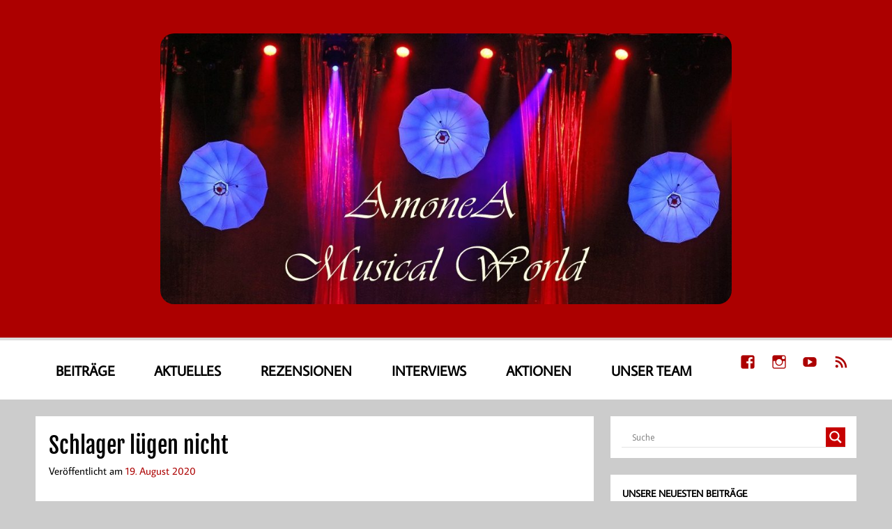

--- FILE ---
content_type: text/html; charset=UTF-8
request_url: http://amonea-musicalworld.de/schlager-luegen-nicht/
body_size: 22433
content:
<!DOCTYPE html><!-- HTML 5 -->
<html lang="de">

<head>
<meta charset="UTF-8" />
<meta name="viewport" content="width=device-width, initial-scale=1">
<link rel="profile" href="http://gmpg.org/xfn/11" />
<link rel="pingback" href="http://amonea-musicalworld.de/xmlrpc.php" />

<title>Schlager lügen nicht &#8211; AmoneA Musical World</title>
<meta name='robots' content='max-image-preview:large' />
<link rel='dns-prefetch' href='//static.addtoany.com' />
<link rel="alternate" type="application/rss+xml" title="AmoneA Musical World &raquo; Feed" href="https://amonea-musicalworld.de/feed/" />
<link rel="alternate" title="oEmbed (JSON)" type="application/json+oembed" href="https://amonea-musicalworld.de/wp-json/oembed/1.0/embed?url=https%3A%2F%2Famonea-musicalworld.de%2Fschlager-luegen-nicht%2F" />
<link rel="alternate" title="oEmbed (XML)" type="text/xml+oembed" href="https://amonea-musicalworld.de/wp-json/oembed/1.0/embed?url=https%3A%2F%2Famonea-musicalworld.de%2Fschlager-luegen-nicht%2F&#038;format=xml" />
<style id='wp-img-auto-sizes-contain-inline-css' type='text/css'>
img:is([sizes=auto i],[sizes^="auto," i]){contain-intrinsic-size:3000px 1500px}
/*# sourceURL=wp-img-auto-sizes-contain-inline-css */
</style>
<link rel='stylesheet' id='momentous-custom-fonts-css' href='http://amonea-musicalworld.de/wp-content/themes/momentous-lite/css/custom-fonts.css?ver=20180413' type='text/css' media='all' />
<style id='wp-emoji-styles-inline-css' type='text/css'>

	img.wp-smiley, img.emoji {
		display: inline !important;
		border: none !important;
		box-shadow: none !important;
		height: 1em !important;
		width: 1em !important;
		margin: 0 0.07em !important;
		vertical-align: -0.1em !important;
		background: none !important;
		padding: 0 !important;
	}
/*# sourceURL=wp-emoji-styles-inline-css */
</style>
<style id='wp-block-library-inline-css' type='text/css'>
:root{--wp-block-synced-color:#7a00df;--wp-block-synced-color--rgb:122,0,223;--wp-bound-block-color:var(--wp-block-synced-color);--wp-editor-canvas-background:#ddd;--wp-admin-theme-color:#007cba;--wp-admin-theme-color--rgb:0,124,186;--wp-admin-theme-color-darker-10:#006ba1;--wp-admin-theme-color-darker-10--rgb:0,107,160.5;--wp-admin-theme-color-darker-20:#005a87;--wp-admin-theme-color-darker-20--rgb:0,90,135;--wp-admin-border-width-focus:2px}@media (min-resolution:192dpi){:root{--wp-admin-border-width-focus:1.5px}}.wp-element-button{cursor:pointer}:root .has-very-light-gray-background-color{background-color:#eee}:root .has-very-dark-gray-background-color{background-color:#313131}:root .has-very-light-gray-color{color:#eee}:root .has-very-dark-gray-color{color:#313131}:root .has-vivid-green-cyan-to-vivid-cyan-blue-gradient-background{background:linear-gradient(135deg,#00d084,#0693e3)}:root .has-purple-crush-gradient-background{background:linear-gradient(135deg,#34e2e4,#4721fb 50%,#ab1dfe)}:root .has-hazy-dawn-gradient-background{background:linear-gradient(135deg,#faaca8,#dad0ec)}:root .has-subdued-olive-gradient-background{background:linear-gradient(135deg,#fafae1,#67a671)}:root .has-atomic-cream-gradient-background{background:linear-gradient(135deg,#fdd79a,#004a59)}:root .has-nightshade-gradient-background{background:linear-gradient(135deg,#330968,#31cdcf)}:root .has-midnight-gradient-background{background:linear-gradient(135deg,#020381,#2874fc)}:root{--wp--preset--font-size--normal:16px;--wp--preset--font-size--huge:42px}.has-regular-font-size{font-size:1em}.has-larger-font-size{font-size:2.625em}.has-normal-font-size{font-size:var(--wp--preset--font-size--normal)}.has-huge-font-size{font-size:var(--wp--preset--font-size--huge)}.has-text-align-center{text-align:center}.has-text-align-left{text-align:left}.has-text-align-right{text-align:right}.has-fit-text{white-space:nowrap!important}#end-resizable-editor-section{display:none}.aligncenter{clear:both}.items-justified-left{justify-content:flex-start}.items-justified-center{justify-content:center}.items-justified-right{justify-content:flex-end}.items-justified-space-between{justify-content:space-between}.screen-reader-text{border:0;clip-path:inset(50%);height:1px;margin:-1px;overflow:hidden;padding:0;position:absolute;width:1px;word-wrap:normal!important}.screen-reader-text:focus{background-color:#ddd;clip-path:none;color:#444;display:block;font-size:1em;height:auto;left:5px;line-height:normal;padding:15px 23px 14px;text-decoration:none;top:5px;width:auto;z-index:100000}html :where(.has-border-color){border-style:solid}html :where([style*=border-top-color]){border-top-style:solid}html :where([style*=border-right-color]){border-right-style:solid}html :where([style*=border-bottom-color]){border-bottom-style:solid}html :where([style*=border-left-color]){border-left-style:solid}html :where([style*=border-width]){border-style:solid}html :where([style*=border-top-width]){border-top-style:solid}html :where([style*=border-right-width]){border-right-style:solid}html :where([style*=border-bottom-width]){border-bottom-style:solid}html :where([style*=border-left-width]){border-left-style:solid}html :where(img[class*=wp-image-]){height:auto;max-width:100%}:where(figure){margin:0 0 1em}html :where(.is-position-sticky){--wp-admin--admin-bar--position-offset:var(--wp-admin--admin-bar--height,0px)}@media screen and (max-width:600px){html :where(.is-position-sticky){--wp-admin--admin-bar--position-offset:0px}}

/*# sourceURL=wp-block-library-inline-css */
</style><style id='wp-block-latest-posts-inline-css' type='text/css'>
.wp-block-latest-posts{box-sizing:border-box}.wp-block-latest-posts.alignleft{margin-right:2em}.wp-block-latest-posts.alignright{margin-left:2em}.wp-block-latest-posts.wp-block-latest-posts__list{list-style:none}.wp-block-latest-posts.wp-block-latest-posts__list li{clear:both;overflow-wrap:break-word}.wp-block-latest-posts.is-grid{display:flex;flex-wrap:wrap}.wp-block-latest-posts.is-grid li{margin:0 1.25em 1.25em 0;width:100%}@media (min-width:600px){.wp-block-latest-posts.columns-2 li{width:calc(50% - .625em)}.wp-block-latest-posts.columns-2 li:nth-child(2n){margin-right:0}.wp-block-latest-posts.columns-3 li{width:calc(33.33333% - .83333em)}.wp-block-latest-posts.columns-3 li:nth-child(3n){margin-right:0}.wp-block-latest-posts.columns-4 li{width:calc(25% - .9375em)}.wp-block-latest-posts.columns-4 li:nth-child(4n){margin-right:0}.wp-block-latest-posts.columns-5 li{width:calc(20% - 1em)}.wp-block-latest-posts.columns-5 li:nth-child(5n){margin-right:0}.wp-block-latest-posts.columns-6 li{width:calc(16.66667% - 1.04167em)}.wp-block-latest-posts.columns-6 li:nth-child(6n){margin-right:0}}:root :where(.wp-block-latest-posts.is-grid){padding:0}:root :where(.wp-block-latest-posts.wp-block-latest-posts__list){padding-left:0}.wp-block-latest-posts__post-author,.wp-block-latest-posts__post-date{display:block;font-size:.8125em}.wp-block-latest-posts__post-excerpt,.wp-block-latest-posts__post-full-content{margin-bottom:1em;margin-top:.5em}.wp-block-latest-posts__featured-image a{display:inline-block}.wp-block-latest-posts__featured-image img{height:auto;max-width:100%;width:auto}.wp-block-latest-posts__featured-image.alignleft{float:left;margin-right:1em}.wp-block-latest-posts__featured-image.alignright{float:right;margin-left:1em}.wp-block-latest-posts__featured-image.aligncenter{margin-bottom:1em;text-align:center}
/*# sourceURL=http://amonea-musicalworld.de/wp-includes/blocks/latest-posts/style.min.css */
</style>
<style id='global-styles-inline-css' type='text/css'>
:root{--wp--preset--aspect-ratio--square: 1;--wp--preset--aspect-ratio--4-3: 4/3;--wp--preset--aspect-ratio--3-4: 3/4;--wp--preset--aspect-ratio--3-2: 3/2;--wp--preset--aspect-ratio--2-3: 2/3;--wp--preset--aspect-ratio--16-9: 16/9;--wp--preset--aspect-ratio--9-16: 9/16;--wp--preset--color--black: #353535;--wp--preset--color--cyan-bluish-gray: #abb8c3;--wp--preset--color--white: #ffffff;--wp--preset--color--pale-pink: #f78da7;--wp--preset--color--vivid-red: #cf2e2e;--wp--preset--color--luminous-vivid-orange: #ff6900;--wp--preset--color--luminous-vivid-amber: #fcb900;--wp--preset--color--light-green-cyan: #7bdcb5;--wp--preset--color--vivid-green-cyan: #00d084;--wp--preset--color--pale-cyan-blue: #8ed1fc;--wp--preset--color--vivid-cyan-blue: #0693e3;--wp--preset--color--vivid-purple: #9b51e0;--wp--preset--color--primary: #22a8d8;--wp--preset--color--light-gray: #f0f0f0;--wp--preset--color--dark-gray: #777777;--wp--preset--gradient--vivid-cyan-blue-to-vivid-purple: linear-gradient(135deg,rgb(6,147,227) 0%,rgb(155,81,224) 100%);--wp--preset--gradient--light-green-cyan-to-vivid-green-cyan: linear-gradient(135deg,rgb(122,220,180) 0%,rgb(0,208,130) 100%);--wp--preset--gradient--luminous-vivid-amber-to-luminous-vivid-orange: linear-gradient(135deg,rgb(252,185,0) 0%,rgb(255,105,0) 100%);--wp--preset--gradient--luminous-vivid-orange-to-vivid-red: linear-gradient(135deg,rgb(255,105,0) 0%,rgb(207,46,46) 100%);--wp--preset--gradient--very-light-gray-to-cyan-bluish-gray: linear-gradient(135deg,rgb(238,238,238) 0%,rgb(169,184,195) 100%);--wp--preset--gradient--cool-to-warm-spectrum: linear-gradient(135deg,rgb(74,234,220) 0%,rgb(151,120,209) 20%,rgb(207,42,186) 40%,rgb(238,44,130) 60%,rgb(251,105,98) 80%,rgb(254,248,76) 100%);--wp--preset--gradient--blush-light-purple: linear-gradient(135deg,rgb(255,206,236) 0%,rgb(152,150,240) 100%);--wp--preset--gradient--blush-bordeaux: linear-gradient(135deg,rgb(254,205,165) 0%,rgb(254,45,45) 50%,rgb(107,0,62) 100%);--wp--preset--gradient--luminous-dusk: linear-gradient(135deg,rgb(255,203,112) 0%,rgb(199,81,192) 50%,rgb(65,88,208) 100%);--wp--preset--gradient--pale-ocean: linear-gradient(135deg,rgb(255,245,203) 0%,rgb(182,227,212) 50%,rgb(51,167,181) 100%);--wp--preset--gradient--electric-grass: linear-gradient(135deg,rgb(202,248,128) 0%,rgb(113,206,126) 100%);--wp--preset--gradient--midnight: linear-gradient(135deg,rgb(2,3,129) 0%,rgb(40,116,252) 100%);--wp--preset--font-size--small: 13px;--wp--preset--font-size--medium: 20px;--wp--preset--font-size--large: 36px;--wp--preset--font-size--x-large: 42px;--wp--preset--spacing--20: 0.44rem;--wp--preset--spacing--30: 0.67rem;--wp--preset--spacing--40: 1rem;--wp--preset--spacing--50: 1.5rem;--wp--preset--spacing--60: 2.25rem;--wp--preset--spacing--70: 3.38rem;--wp--preset--spacing--80: 5.06rem;--wp--preset--shadow--natural: 6px 6px 9px rgba(0, 0, 0, 0.2);--wp--preset--shadow--deep: 12px 12px 50px rgba(0, 0, 0, 0.4);--wp--preset--shadow--sharp: 6px 6px 0px rgba(0, 0, 0, 0.2);--wp--preset--shadow--outlined: 6px 6px 0px -3px rgb(255, 255, 255), 6px 6px rgb(0, 0, 0);--wp--preset--shadow--crisp: 6px 6px 0px rgb(0, 0, 0);}:where(.is-layout-flex){gap: 0.5em;}:where(.is-layout-grid){gap: 0.5em;}body .is-layout-flex{display: flex;}.is-layout-flex{flex-wrap: wrap;align-items: center;}.is-layout-flex > :is(*, div){margin: 0;}body .is-layout-grid{display: grid;}.is-layout-grid > :is(*, div){margin: 0;}:where(.wp-block-columns.is-layout-flex){gap: 2em;}:where(.wp-block-columns.is-layout-grid){gap: 2em;}:where(.wp-block-post-template.is-layout-flex){gap: 1.25em;}:where(.wp-block-post-template.is-layout-grid){gap: 1.25em;}.has-black-color{color: var(--wp--preset--color--black) !important;}.has-cyan-bluish-gray-color{color: var(--wp--preset--color--cyan-bluish-gray) !important;}.has-white-color{color: var(--wp--preset--color--white) !important;}.has-pale-pink-color{color: var(--wp--preset--color--pale-pink) !important;}.has-vivid-red-color{color: var(--wp--preset--color--vivid-red) !important;}.has-luminous-vivid-orange-color{color: var(--wp--preset--color--luminous-vivid-orange) !important;}.has-luminous-vivid-amber-color{color: var(--wp--preset--color--luminous-vivid-amber) !important;}.has-light-green-cyan-color{color: var(--wp--preset--color--light-green-cyan) !important;}.has-vivid-green-cyan-color{color: var(--wp--preset--color--vivid-green-cyan) !important;}.has-pale-cyan-blue-color{color: var(--wp--preset--color--pale-cyan-blue) !important;}.has-vivid-cyan-blue-color{color: var(--wp--preset--color--vivid-cyan-blue) !important;}.has-vivid-purple-color{color: var(--wp--preset--color--vivid-purple) !important;}.has-black-background-color{background-color: var(--wp--preset--color--black) !important;}.has-cyan-bluish-gray-background-color{background-color: var(--wp--preset--color--cyan-bluish-gray) !important;}.has-white-background-color{background-color: var(--wp--preset--color--white) !important;}.has-pale-pink-background-color{background-color: var(--wp--preset--color--pale-pink) !important;}.has-vivid-red-background-color{background-color: var(--wp--preset--color--vivid-red) !important;}.has-luminous-vivid-orange-background-color{background-color: var(--wp--preset--color--luminous-vivid-orange) !important;}.has-luminous-vivid-amber-background-color{background-color: var(--wp--preset--color--luminous-vivid-amber) !important;}.has-light-green-cyan-background-color{background-color: var(--wp--preset--color--light-green-cyan) !important;}.has-vivid-green-cyan-background-color{background-color: var(--wp--preset--color--vivid-green-cyan) !important;}.has-pale-cyan-blue-background-color{background-color: var(--wp--preset--color--pale-cyan-blue) !important;}.has-vivid-cyan-blue-background-color{background-color: var(--wp--preset--color--vivid-cyan-blue) !important;}.has-vivid-purple-background-color{background-color: var(--wp--preset--color--vivid-purple) !important;}.has-black-border-color{border-color: var(--wp--preset--color--black) !important;}.has-cyan-bluish-gray-border-color{border-color: var(--wp--preset--color--cyan-bluish-gray) !important;}.has-white-border-color{border-color: var(--wp--preset--color--white) !important;}.has-pale-pink-border-color{border-color: var(--wp--preset--color--pale-pink) !important;}.has-vivid-red-border-color{border-color: var(--wp--preset--color--vivid-red) !important;}.has-luminous-vivid-orange-border-color{border-color: var(--wp--preset--color--luminous-vivid-orange) !important;}.has-luminous-vivid-amber-border-color{border-color: var(--wp--preset--color--luminous-vivid-amber) !important;}.has-light-green-cyan-border-color{border-color: var(--wp--preset--color--light-green-cyan) !important;}.has-vivid-green-cyan-border-color{border-color: var(--wp--preset--color--vivid-green-cyan) !important;}.has-pale-cyan-blue-border-color{border-color: var(--wp--preset--color--pale-cyan-blue) !important;}.has-vivid-cyan-blue-border-color{border-color: var(--wp--preset--color--vivid-cyan-blue) !important;}.has-vivid-purple-border-color{border-color: var(--wp--preset--color--vivid-purple) !important;}.has-vivid-cyan-blue-to-vivid-purple-gradient-background{background: var(--wp--preset--gradient--vivid-cyan-blue-to-vivid-purple) !important;}.has-light-green-cyan-to-vivid-green-cyan-gradient-background{background: var(--wp--preset--gradient--light-green-cyan-to-vivid-green-cyan) !important;}.has-luminous-vivid-amber-to-luminous-vivid-orange-gradient-background{background: var(--wp--preset--gradient--luminous-vivid-amber-to-luminous-vivid-orange) !important;}.has-luminous-vivid-orange-to-vivid-red-gradient-background{background: var(--wp--preset--gradient--luminous-vivid-orange-to-vivid-red) !important;}.has-very-light-gray-to-cyan-bluish-gray-gradient-background{background: var(--wp--preset--gradient--very-light-gray-to-cyan-bluish-gray) !important;}.has-cool-to-warm-spectrum-gradient-background{background: var(--wp--preset--gradient--cool-to-warm-spectrum) !important;}.has-blush-light-purple-gradient-background{background: var(--wp--preset--gradient--blush-light-purple) !important;}.has-blush-bordeaux-gradient-background{background: var(--wp--preset--gradient--blush-bordeaux) !important;}.has-luminous-dusk-gradient-background{background: var(--wp--preset--gradient--luminous-dusk) !important;}.has-pale-ocean-gradient-background{background: var(--wp--preset--gradient--pale-ocean) !important;}.has-electric-grass-gradient-background{background: var(--wp--preset--gradient--electric-grass) !important;}.has-midnight-gradient-background{background: var(--wp--preset--gradient--midnight) !important;}.has-small-font-size{font-size: var(--wp--preset--font-size--small) !important;}.has-medium-font-size{font-size: var(--wp--preset--font-size--medium) !important;}.has-large-font-size{font-size: var(--wp--preset--font-size--large) !important;}.has-x-large-font-size{font-size: var(--wp--preset--font-size--x-large) !important;}
/*# sourceURL=global-styles-inline-css */
</style>

<style id='classic-theme-styles-inline-css' type='text/css'>
/*! This file is auto-generated */
.wp-block-button__link{color:#fff;background-color:#32373c;border-radius:9999px;box-shadow:none;text-decoration:none;padding:calc(.667em + 2px) calc(1.333em + 2px);font-size:1.125em}.wp-block-file__button{background:#32373c;color:#fff;text-decoration:none}
/*# sourceURL=/wp-includes/css/classic-themes.min.css */
</style>
<link rel='stylesheet' id='catch-sticky-menu-css' href='http://amonea-musicalworld.de/wp-content/plugins/catch-sticky-menu/public/css/catch-sticky-menu-public.css?ver=1.7.5' type='text/css' media='all' />
<link rel='stylesheet' id='related-posts-by-taxonomy-css' href='http://amonea-musicalworld.de/wp-content/plugins/related-posts-by-taxonomy/includes/assets/css/styles.css?ver=6.9' type='text/css' media='all' />
<link rel='stylesheet' id='splc_pn_style-css' href='http://amonea-musicalworld.de/wp-content/plugins/simplistic-page-navi/style_splc_pn_sh.css?ver=20251211104855' type='text/css' media='all' />
<link rel='stylesheet' id='ye_dynamic-css' href='http://amonea-musicalworld.de/wp-content/plugins/youtube-embed/css/main.min.css?ver=5.4' type='text/css' media='all' />
<link rel='stylesheet' id='momentous-lite-stylesheet-css' href='http://amonea-musicalworld.de/wp-content/themes/momentous-lite/style.css?ver=1.4.1' type='text/css' media='all' />
<style id='momentous-lite-stylesheet-inline-css' type='text/css'>
.site-title, .site-description {
	position: absolute;
	clip: rect(1px, 1px, 1px, 1px);
}
/*# sourceURL=momentous-lite-stylesheet-inline-css */
</style>
<link rel='stylesheet' id='genericons-css' href='http://amonea-musicalworld.de/wp-content/themes/momentous-lite/css/genericons/genericons.css?ver=3.4.1' type='text/css' media='all' />
<link rel='stylesheet' id='themezee-related-posts-css' href='http://amonea-musicalworld.de/wp-content/themes/momentous-lite/css/themezee-related-posts.css?ver=20160421' type='text/css' media='all' />
<link rel='stylesheet' id='wpdreams-asl-basic-css' href='https://amonea-musicalworld.de/wp-content/plugins/ajax-search-lite/css/style.basic.css?ver=4.13.4' type='text/css' media='all' />
<style id='wpdreams-asl-basic-inline-css' type='text/css'>

					div[id*='ajaxsearchlitesettings'].searchsettings .asl_option_inner label {
						font-size: 0px !important;
						color: rgba(0, 0, 0, 0);
					}
					div[id*='ajaxsearchlitesettings'].searchsettings .asl_option_inner label:after {
						font-size: 11px !important;
						position: absolute;
						top: 0;
						left: 0;
						z-index: 1;
					}
					.asl_w_container {
						width: 100%;
						margin: 0px 0px 0px 0px;
						min-width: 200px;
					}
					div[id*='ajaxsearchlite'].asl_m {
						width: 100%;
					}
					div[id*='ajaxsearchliteres'].wpdreams_asl_results div.resdrg span.highlighted {
						font-weight: bold;
						color: rgba(217, 49, 43, 1);
						background-color: rgba(238, 238, 238, 1);
					}
					div[id*='ajaxsearchliteres'].wpdreams_asl_results .results img.asl_image {
						width: 70px;
						height: 70px;
						object-fit: cover;
					}
					div[id*='ajaxsearchlite'].asl_r .results {
						max-height: none;
					}
					div[id*='ajaxsearchlite'].asl_r {
						position: absolute;
					}
				
						.asl_m .probox svg {
							fill: rgb(255, 255, 255) !important;
						}
						.asl_m .probox .innericon {
							background-color: rgb(198, 0, 0) !important;
							background-image: none !important;
							-webkit-background-image: none !important;
							-ms-background-image: none !important;
						}
					
						div.asl_r.asl_w.vertical .results .item::after {
							display: block;
							position: absolute;
							bottom: 0;
							content: '';
							height: 1px;
							width: 100%;
							background: #D8D8D8;
						}
						div.asl_r.asl_w.vertical .results .item.asl_last_item::after {
							display: none;
						}
					
/*# sourceURL=wpdreams-asl-basic-inline-css */
</style>
<link rel='stylesheet' id='wpdreams-asl-instance-css' href='https://amonea-musicalworld.de/wp-content/plugins/ajax-search-lite/css/style-underline.css?ver=4.13.4' type='text/css' media='all' />
<link rel='stylesheet' id='arpw-style-css' href='http://amonea-musicalworld.de/wp-content/plugins/advanced-random-posts-widget/assets/css/arpw-frontend.css?ver=6.9' type='text/css' media='all' />
<link rel='stylesheet' id='slb_core-css' href='http://amonea-musicalworld.de/wp-content/plugins/simple-lightbox/client/css/app.css?ver=2.9.4' type='text/css' media='all' />
<link rel='stylesheet' id='addtoany-css' href='http://amonea-musicalworld.de/wp-content/plugins/add-to-any/addtoany.min.css?ver=1.16' type='text/css' media='all' />
<script type="text/javascript" id="addtoany-core-js-before">
/* <![CDATA[ */
window.a2a_config=window.a2a_config||{};a2a_config.callbacks=[];a2a_config.overlays=[];a2a_config.templates={};a2a_localize = {
	Share: "Teilen",
	Save: "Speichern",
	Subscribe: "Abonnieren",
	Email: "E-Mail",
	Bookmark: "Lesezeichen",
	ShowAll: "Alle anzeigen",
	ShowLess: "Weniger anzeigen",
	FindServices: "Dienst(e) suchen",
	FindAnyServiceToAddTo: "Um weitere Dienste ergänzen",
	PoweredBy: "Präsentiert von",
	ShareViaEmail: "Teilen via E-Mail",
	SubscribeViaEmail: "Via E-Mail abonnieren",
	BookmarkInYourBrowser: "Lesezeichen in deinem Browser",
	BookmarkInstructions: "Drücke Ctrl+D oder \u2318+D um diese Seite bei den Lesenzeichen zu speichern.",
	AddToYourFavorites: "Zu deinen Favoriten hinzufügen",
	SendFromWebOrProgram: "Senden von jeder E-Mail Adresse oder E-Mail-Programm",
	EmailProgram: "E-Mail-Programm",
	More: "Mehr&#8230;",
	ThanksForSharing: "Thanks for sharing!",
	ThanksForFollowing: "Thanks for following!"
};

a2a_config.icon_color="#a80000,#ffffff";

//# sourceURL=addtoany-core-js-before
/* ]]> */
</script>
<script type="text/javascript" defer src="https://static.addtoany.com/menu/page.js" id="addtoany-core-js"></script>
<script type="text/javascript" src="http://amonea-musicalworld.de/wp-includes/js/jquery/jquery.min.js?ver=3.7.1" id="jquery-core-js"></script>
<script type="text/javascript" src="http://amonea-musicalworld.de/wp-includes/js/jquery/jquery-migrate.min.js?ver=3.4.1" id="jquery-migrate-js"></script>
<script type="text/javascript" defer src="http://amonea-musicalworld.de/wp-content/plugins/add-to-any/addtoany.min.js?ver=1.1" id="addtoany-jquery-js"></script>
<script type="text/javascript" id="catch-sticky-menu-js-extra">
/* <![CDATA[ */
var sticky_object = {"sticky_desktop_menu_selector":"#navigation-wrap","sticky_mobile_menu_selector":"#navigation-wrap","sticky_background_color":"","sticky_text_color":"","sticky_z_index":"199","sticky_opacity":"1","sticky_desktop_font_size":"","sticky_mobile_font_size":"","enable_only_on_home":"0","status":"0"};
//# sourceURL=catch-sticky-menu-js-extra
/* ]]> */
</script>
<script type="text/javascript" src="http://amonea-musicalworld.de/wp-content/plugins/catch-sticky-menu/public/js/catch-sticky-menu-public.js?ver=1.7.5" id="catch-sticky-menu-js"></script>
<script type="text/javascript" src="http://amonea-musicalworld.de/wp-content/themes/momentous-lite/js/navigation.js?ver=20160719" id="momentous-lite-jquery-navigation-js"></script>
<link rel="https://api.w.org/" href="https://amonea-musicalworld.de/wp-json/" /><link rel="alternate" title="JSON" type="application/json" href="https://amonea-musicalworld.de/wp-json/wp/v2/posts/3299" /><link rel="EditURI" type="application/rsd+xml" title="RSD" href="https://amonea-musicalworld.de/xmlrpc.php?rsd" />
<meta name="generator" content="WordPress 6.9" />
<link rel="canonical" href="https://amonea-musicalworld.de/schlager-luegen-nicht/" />
<link rel='shortlink' href='https://amonea-musicalworld.de/?p=3299' />
		<meta name="abstract" content="Unsere Welt von Theater und Musik">
		<meta name="author" content="AmoneA">
		<meta name="classification" content="Pressemitteilung, Rezension">
		<meta name="copyright" content="Copyright AmoneA Musical World - All rights Reserved.">
		<meta name="distribution" content="Global">
		<meta name="language" content="de-DE">
		<meta name="publisher" content="AmoneA Musical World">
		<meta name="rating" content="General">
		<meta name="resource-type" content="Document">
		<meta name="revisit-after" content="3">
		<meta name="subject" content="Pressemitteilung, Rezension">
		<meta name="robots" content="index,follow">
		<meta name="description" content="AmoneA Musical World" />
<link rel="image_src" href="http://amonea-musicalworld.de/wp-content/uploads/2019/04/IMG_2077.jpg" />
<meta name="„keywords“" content="„AmoneA,">


		<!-- plugin Simplistic Pagenavi narrow screen style -->
		<style type="text/css">
			@media screen and (max-width:1200px){
				.nrnodisp{
					display:none;
				}
			}
		</style>
<!-- Analytics by WP Statistics - https://wp-statistics.com -->
				<link rel="preconnect" href="https://fonts.gstatic.com" crossorigin />
				<link rel="preload" as="style" href="//fonts.googleapis.com/css?family=Open+Sans&display=swap" />
								<link rel="stylesheet" href="//fonts.googleapis.com/css?family=Open+Sans&display=swap" media="all" />
				<link rel="icon" href="https://amonea-musicalworld.de/wp-content/uploads/2019/04/cropped-IMG_2077_FB-32x32.jpg" sizes="32x32" />
<link rel="icon" href="https://amonea-musicalworld.de/wp-content/uploads/2019/04/cropped-IMG_2077_FB-192x192.jpg" sizes="192x192" />
<link rel="apple-touch-icon" href="https://amonea-musicalworld.de/wp-content/uploads/2019/04/cropped-IMG_2077_FB-180x180.jpg" />
<meta name="msapplication-TileImage" content="https://amonea-musicalworld.de/wp-content/uploads/2019/04/cropped-IMG_2077_FB-270x270.jpg" />
</head>

<body class="wp-singular post-template-default single single-post postid-3299 single-format-standard wp-custom-logo wp-theme-momentous-lite">


<div id="wrapper" class="hfeed">

	<div id="header-wrap">

		
		<header id="header" class="container clearfix" role="banner">

			<div id="logo">

				<a href="https://amonea-musicalworld.de/" class="custom-logo-link" rel="home"><img width="1000" height="475" src="https://amonea-musicalworld.de/wp-content/uploads/2019/04/cropped-IMG_2077-1.jpg" class="custom-logo" alt="AmoneA Musical World" decoding="async" fetchpriority="high" srcset="https://amonea-musicalworld.de/wp-content/uploads/2019/04/cropped-IMG_2077-1.jpg 1000w, https://amonea-musicalworld.de/wp-content/uploads/2019/04/cropped-IMG_2077-1-300x143.jpg 300w, https://amonea-musicalworld.de/wp-content/uploads/2019/04/cropped-IMG_2077-1-768x365.jpg 768w" sizes="(max-width: 1000px) 100vw, 1000px" /></a>				
		<p class="site-title"><a href="https://amonea-musicalworld.de/" rel="home">AmoneA Musical World</a></p>

					
			<p class="site-description">Unsere Welt von Theater und Musik</p>

		
			</div>

			<div id="header-content" class="clearfix">

				
				
			</div>

		</header>

		<div id="navigation-wrap">

			<div id="navigation" class="container clearfix">

				
						<div id="navi-social-icons" class="social-icons-wrap clearfix">
							<ul id="social-icons-menu" class="menu"><li id="menu-item-68" class="menu-item menu-item-type-custom menu-item-object-custom menu-item-68"><a href="https://www.facebook.com/amoneamusicalworld"><span class="screen-reader-text">Facebook</span></a></li>
<li id="menu-item-69" class="menu-item menu-item-type-custom menu-item-object-custom menu-item-69"><a href="https://www.instagram.com/amoneamusicalworld/"><span class="screen-reader-text">Instagram</span></a></li>
<li id="menu-item-1602" class="menu-item menu-item-type-custom menu-item-object-custom menu-item-1602"><a href="https://www.youtube.com/channel/UCK8UzEJZOxrqUausgqmIu2w"><span class="screen-reader-text">YouTube</span></a></li>
<li id="menu-item-577" class="menu-item menu-item-type-custom menu-item-object-custom menu-item-577"><a href="http://amonea-musicalworld.de/feed"><span class="screen-reader-text">RSS Feed</span></a></li>
</ul>						</div>

				
				<nav id="mainnav" class="clearfix" role="navigation">
					<ul id="mainnav-menu" class="main-navigation-menu"><li id="menu-item-58" class="menu-item menu-item-type-custom menu-item-object-custom menu-item-58"><a href="http://amonea-musicalworld.de">Beiträge</a></li>
<li id="menu-item-178" class="menu-item menu-item-type-custom menu-item-object-custom menu-item-has-children menu-item-178"><a>Aktuelles</a>
<ul class="sub-menu">
	<li id="menu-item-94" class="menu-item menu-item-type-post_type menu-item-object-page menu-item-94"><a href="https://amonea-musicalworld.de/ankuendigungen/">Ankündigungen</a></li>
	<li id="menu-item-119" class="menu-item menu-item-type-post_type menu-item-object-page menu-item-119"><a href="https://amonea-musicalworld.de/pressemitteilungen/">Pressemitteilungen</a></li>
	<li id="menu-item-3535" class="menu-item menu-item-type-post_type menu-item-object-page menu-item-3535"><a href="https://amonea-musicalworld.de/zukunftsmusik/">Zukunftsmusik</a></li>
</ul>
</li>
<li id="menu-item-183" class="menu-item menu-item-type-custom menu-item-object-custom menu-item-has-children menu-item-183"><a>Rezensionen</a>
<ul class="sub-menu">
	<li id="menu-item-107" class="menu-item menu-item-type-post_type menu-item-object-page menu-item-107"><a href="https://amonea-musicalworld.de/ballett-und-tanztheater/">Ballett und Tanztheater</a></li>
	<li id="menu-item-120" class="menu-item menu-item-type-post_type menu-item-object-page menu-item-120"><a href="https://amonea-musicalworld.de/konzerte-und-shows/">Konzerte und Shows</a></li>
	<li id="menu-item-105" class="menu-item menu-item-type-post_type menu-item-object-page menu-item-105"><a href="https://amonea-musicalworld.de/musical/">Musicals</a></li>
	<li id="menu-item-104" class="menu-item menu-item-type-post_type menu-item-object-page menu-item-104"><a href="https://amonea-musicalworld.de/theater-und-schauspiel/">Theater und Schauspiel</a></li>
</ul>
</li>
<li id="menu-item-59" class="menu-item menu-item-type-post_type menu-item-object-page menu-item-59"><a href="https://amonea-musicalworld.de/interviews/">Interviews</a></li>
<li id="menu-item-1884" class="menu-item menu-item-type-custom menu-item-object-custom menu-item-has-children menu-item-1884"><a>Aktionen</a>
<ul class="sub-menu">
	<li id="menu-item-3100" class="menu-item menu-item-type-custom menu-item-object-custom menu-item-3100"><a href="http://amonea-musicalworld.de/herzensprojekt-fanbuch-versteigerung/">BEENDET Herzensprojekt Fanbuch – Versteigerung</a></li>
	<li id="menu-item-1889" class="menu-item menu-item-type-custom menu-item-object-custom menu-item-1889"><a href="http://amonea-musicalworld.de/aktuelle-gewinnspiele/">Gewinnspiele</a></li>
</ul>
</li>
<li id="menu-item-192" class="menu-item menu-item-type-custom menu-item-object-custom menu-item-has-children menu-item-192"><a>Unser Team</a>
<ul class="sub-menu">
	<li id="menu-item-90" class="menu-item menu-item-type-post_type menu-item-object-page menu-item-90"><a href="https://amonea-musicalworld.de/andrea/">Andrea</a></li>
	<li id="menu-item-91" class="menu-item menu-item-type-post_type menu-item-object-page menu-item-91"><a href="https://amonea-musicalworld.de/astrid/">Astrid</a></li>
	<li id="menu-item-468" class="menu-item menu-item-type-post_type menu-item-object-page menu-item-468"><a href="https://amonea-musicalworld.de/jens/">Jens</a></li>
	<li id="menu-item-92" class="menu-item menu-item-type-post_type menu-item-object-page menu-item-92"><a href="https://amonea-musicalworld.de/karina/">Karina</a></li>
</ul>
</li>
</ul>				</nav>

			</div>

		</div>

	</div>

	
	<div id="wrap" class="container clearfix">
		
		<section id="content" class="primary" role="main">
		
					
		
	<article id="post-3299" class="post-3299 post type-post status-publish format-standard has-post-thumbnail hentry category-rezension tag-musical tag-oberhausen tag-open-air tag-parkbanktheater tag-theater-an-der-niebuhrg">
	
				
		<h1 class="entry-title post-title">Schlager lügen nicht</h1>		
		<div class="entry-meta postmeta"><span class="meta-date">Veröffentlicht am <a href="https://amonea-musicalworld.de/schlager-luegen-nicht/" title="15:52" rel="bookmark"><time class="entry-date published updated" datetime="2020-08-19T15:52:07+02:00">19. August 2020</time></a></span></div>

		<div class="entry clearfix">
			<h2 style="text-align: center;"><em><strong>Open Air im Parkbanktheater Oberhausen, Park der Niebuhrg</strong></em></h2>
<h4 style="text-align: center;"><em><strong>2. August 2020</strong></em></h4>
<p>&nbsp;</p>
<div id="attachment_3300" style="width: 310px" class="wp-caption alignleft"><img decoding="async" aria-describedby="caption-attachment-3300" class="size-medium wp-image-3300" src="https://amonea-musicalworld.de/wp-content/uploads/2020/08/DSC7126-300x199.jpeg" alt="" width="300" height="199" srcset="https://amonea-musicalworld.de/wp-content/uploads/2020/08/DSC7126-300x199.jpeg 300w, https://amonea-musicalworld.de/wp-content/uploads/2020/08/DSC7126-1024x678.jpeg 1024w, https://amonea-musicalworld.de/wp-content/uploads/2020/08/DSC7126-768x509.jpeg 768w, https://amonea-musicalworld.de/wp-content/uploads/2020/08/DSC7126-200x133.jpeg 200w, https://amonea-musicalworld.de/wp-content/uploads/2020/08/DSC7126.jpeg 1280w" sizes="(max-width: 300px) 100vw, 300px" /><p id="caption-attachment-3300" class="wp-caption-text">(c) Theater an der Nieburg</p></div>
<p style="text-align: justify;">Seit 1996 gilt das Theater an der Niebuhrg, genau im Dreieck zwischen dem Oberhausener Bahnhof West, Duisburg-Obermeiderich und der Autobahn A3 gelegen, mit um die 200 Veranstaltungen im Jahr für große und kleine Besucher als Garant für gute und abendfüllende Unterhaltung. Das Theater gehört zu den sechs Bühnen, die im Park an der Niebuhrg beheimatet sind. Zu sehen gibt es dort von Musicals über Shows und Theater bis hin zu Konzerten alles, was es für einen unvergesslichen Abend braucht.</p>
<p style="text-align: justify;">In der momentanen Zeit bleibt das große Theater trotz Corona-gerechtem Umbau (das Dach der Hauptbühne ist zu öffnen und es wurde eine thermische Anlage eingebaut, die die Aerosole nach oben hinausbefördert) geschlossen. Die Verantwortlichen zollen den Auflagen zur Eindämmung der Pandemie Tribut, indem sie das auf dem Spielplan stehende Musical „Schlager lügen nicht“ Open Air im angrenzenden Garten- oder besser Parkbanktheater unter Wahrung der Abstandsregeln darbieten. Die Parkbände als Sitzflächen stehen versetzt und mit großen Abständen zueinander und bieten damit unter freiem Himmel und unter Nutzung einer lediglich 50 %igen Kapazität momentan etwa 150 Besuchern einen Platz.</p>
<div id="attachment_3301" style="width: 310px" class="wp-caption alignright"><img decoding="async" aria-describedby="caption-attachment-3301" class="size-medium wp-image-3301" src="https://amonea-musicalworld.de/wp-content/uploads/2020/08/DSC7147-300x199.jpeg" alt="" width="300" height="199" srcset="https://amonea-musicalworld.de/wp-content/uploads/2020/08/DSC7147-300x199.jpeg 300w, https://amonea-musicalworld.de/wp-content/uploads/2020/08/DSC7147-1024x678.jpeg 1024w, https://amonea-musicalworld.de/wp-content/uploads/2020/08/DSC7147-768x509.jpeg 768w, https://amonea-musicalworld.de/wp-content/uploads/2020/08/DSC7147-200x133.jpeg 200w, https://amonea-musicalworld.de/wp-content/uploads/2020/08/DSC7147.jpeg 1280w" sizes="(max-width: 300px) 100vw, 300px" /><p id="caption-attachment-3301" class="wp-caption-text">(c) Theater an der Niebuhrg</p></div>
<p style="text-align: justify;">Das Gute-Laune-Stück aus der Feder und unter der Regie von Eigengewächs Thomas Schiffmann, die Produktion liegt in den Händen von Theaterleiter Holger Hagemeyer, ist nicht nur für Freunde des Niebuhrg Theaters kein unbekanntes. Die Premiere spielte bereits 2017, und im darauffolgenden Jahr war „Schlager lügen nicht“, mit den schönsten und bekanntesten Schlagern der 70er Jahre eins der meistgespielten Musicals überhaupt auf Deutschlands Freilichtbühnen.</p>
<p style="text-align: justify;">Auf der terrassenförmig angeordneten Bühne fallen die typisch bunten Accessoires der 70er Jahre im Wohnzimmer der Familie Spengler bereits beim Betreten des Veranstaltungsortes grell ins Auge. Orange-gelb gekringelte Tapeten, dazu ein blau-grau gestreiftes Sofa und strahlend gelbe Sessel versetzen den Zuschauer sofort detailgetreu zurück in zurückliegende Zeit. Zwischen Prilblumen, Lavalampen und Flokatiteppichen ist ein Buntfernseher mit Fernbedienung die neueste Errungenschaft der Familie, auf dem deren Lieblingssendung, die ARF Schlagerparade, nun ins rechte Licht gerückt werden kann. Während hinter den Kulissen der Musiksendung ein unbarmherziger Kampf um den Posten des neuen Showmasters tobt, diskutieren die Eltern mit ihrer flügge werdenden, aber zu ihrem Leidwesen noch nicht volljährigen 17jährigen Tochter Doro das Urlaubsziel des bevorstehenden Sommers. Doro würde den Urlaub im nahe gelegenen Holland bevorzugen, weil ihr Freund Jürgen sie dort mit dem Moped besuchen kommen könnte, die Präferenzen der Eltern aber liegen eher in Altbewährtem: mit dem Opel Rekord über den Brenner nach Italien. Wie der Zufall es will, gewinnt dann allerdings die hoch erfreute Doro die von der Schlagerparade verloste Urlaubsreise zur 10-jährigen Jubiläumsausgabe nach Mallorca – allein mit Jürgen ins Flugzeug steigen und die Sonne genießen, wie schön. Die Rechnung macht sie allerdings ohne ihre davon wenig begeisterten Eltern und so startet sie statt verliebt mit Jürgen eher leicht genervt mit ihrer Mutter Maria im Schlepptau in den Urlaub, während Vater Richard und Jürgen versuchen sich zu Hause zu arrangieren. Die Jubiläumsausgabe ihrer Lieblingsendung lässt die Familie dann aber in die Schusslinie von Schlagersternchen und Klatschpresse geraten und sorgt so zunächst für wilde Irrungen und Wirrungen, bis sich am Ende das Chaos dann doch zum erahnten Happy End lichtet.</p>
<div id="attachment_3302" style="width: 209px" class="wp-caption alignleft"><img decoding="async" aria-describedby="caption-attachment-3302" class="size-medium wp-image-3302" src="https://amonea-musicalworld.de/wp-content/uploads/2020/08/DSC7158-199x300.jpeg" alt="" width="199" height="300" srcset="https://amonea-musicalworld.de/wp-content/uploads/2020/08/DSC7158-199x300.jpeg 199w, https://amonea-musicalworld.de/wp-content/uploads/2020/08/DSC7158-678x1024.jpeg 678w, https://amonea-musicalworld.de/wp-content/uploads/2020/08/DSC7158-768x1159.jpeg 768w, https://amonea-musicalworld.de/wp-content/uploads/2020/08/DSC7158-133x200.jpeg 133w, https://amonea-musicalworld.de/wp-content/uploads/2020/08/DSC7158.jpeg 848w" sizes="(max-width: 199px) 100vw, 199px" /><p id="caption-attachment-3302" class="wp-caption-text">(c) Theater an der Niebuhrg</p></div>
<p style="text-align: justify;">Auch wenn es kurz vor Spielbeginn einige kurze Regenschauer gibt, bleibt die Aufführung weitestgehend trocken, zumindest wenn man von Tropfen aus dem Himmel ausgeht. Solche, die während der gut zweistündigen Show aber als Lachtränen aus den Augen des Publikums rinnen, bleiben davon unbehelligt. Julia Kretschmer gelingt als Tochter Doro sowohl schauspielerisch als auch gesanglich eine beachtliche Leistung – ihr in nichts nach stehen Marion Müller als Mutter Maria und Mariano Skroce als Vater Richard. Alle Drei zusammen kreieren eine Familie, wie sie sich wohl jeder vorstellen könnte. Autor Thomas Schiffmann steht als Sänger Björn und Klatschreporter Berger selbst in einer Doppelrolle überzeugend auf der Bühne und liebt und streitet sich mit seiner Reporter-Kollegin und Ex-Freundin Julia bzw. Sänger-Kollegin Ulla, beide ebenfalls überaus authentisch und gesanglich herausragend dargestellt von Nina Barton, durch das Bühnengeschehen. Eine großartige Leistung zeigt Markus Peters, ebenfalls in einer Doppelrolle besetzt, einerseits als etwas einfältiger Freund Jürgen und auf der anderen Seite als größtenteils vollalkoholisierter Schlagerstar Dieter Kern, ebenso wie Gordon Heckes als Showmaster Peter Helmut Brock. Ähnlichkeiten zu lebenden oder bereits verstorbenen Personen sowie zu einer langjährigen und sicher noch vielen bekannten Schlagershow sind wohl nicht nur rein zufällig gewählt und ziemlich sicher auch so ein ganz kleines bisschen gewollt.</p>
<div id="attachment_3304" style="width: 310px" class="wp-caption alignright"><img loading="lazy" decoding="async" aria-describedby="caption-attachment-3304" class="size-medium wp-image-3304" src="https://amonea-musicalworld.de/wp-content/uploads/2020/08/DSC7242-300x199.jpeg" alt="" width="300" height="199" srcset="https://amonea-musicalworld.de/wp-content/uploads/2020/08/DSC7242-300x199.jpeg 300w, https://amonea-musicalworld.de/wp-content/uploads/2020/08/DSC7242-1024x678.jpeg 1024w, https://amonea-musicalworld.de/wp-content/uploads/2020/08/DSC7242-768x509.jpeg 768w, https://amonea-musicalworld.de/wp-content/uploads/2020/08/DSC7242-200x133.jpeg 200w, https://amonea-musicalworld.de/wp-content/uploads/2020/08/DSC7242.jpeg 1280w" sizes="auto, (max-width: 300px) 100vw, 300px" /><p id="caption-attachment-3304" class="wp-caption-text">(c) Theater an der Niebuhrg</p></div>
<p style="text-align: justify;">Wer für einen Abend abschalten, sich in die Vergangenheit zurückversetzen lassen möchte, ein Freund von Schlagern ist und vieles auch mit einem Augenzwinkern sehen kann, ist im Niebuhrger Parkbanktheater und der abgedrehten Show um Liebe, Laster und Intrigen mit den schönsten deutschen Schlagern wie „Wann wird’s mal wieder richtig Sommer“, „Der Junge mit der Mundharmonika“, „Es fährt ein Zug nach Nirgendwo“ oder dem „Schönen Mädchen von Seite eins“, welches „Im Wagen vor mir fährt“ absolut richtig und wird ein paar Stunden bestens unterhalten – und am Ende ist wirklich jedem klar: Schlager lügen nicht! Weitere Vorstellung werden noch am 25./26. und 27. September gespielt. Tickets gibt es über die Website des Theaters <a href="https://niebuhrg.de/">https://niebuhrg.de/</a> oder persönlich sowie telefonisch im Ticketshop auf der Niebuhrg.</p>
<p>&nbsp;</p>
<p><em><strong>Weiterführende Links:</strong></em></p>
<p>Facebook: <a href="https://www.facebook.com/Theater-an-der-Niebuhrg-213571308653351/">Theater an der Niebuhrg</a><br />
Website: <a href="https://niebuhrg.de/">Theater an der Niebuhrg</a><br />
<a href="https://www.facebook.com/Mariano-Skroce-S%C3%A4nger-Schauspieler-MusicaldarstellerSprecher-106633499502418/">Mariano Skroce</a></p>
<p>#amonea #amoneamusicalworld #theateranderniebuhrg #oberhausen #duisburg #schlagerlügennicht #musical #parkbanktheater #gartentheater #70erjahre #schlager #juliakretschmer #marionmüller #marianoskroce #markuspeters #ninabarton #thomasschiffmann #gordonheckes #holgerhagemeyer</p>
<p style="text-align: justify;">
<div class="addtoany_share_save_container addtoany_content addtoany_content_bottom"><div class="addtoany_header">Teilen via:</div><div class="a2a_kit a2a_kit_size_20 addtoany_list" data-a2a-url="https://amonea-musicalworld.de/schlager-luegen-nicht/" data-a2a-title="Schlager lügen nicht"><a class="a2a_button_facebook" href="https://www.addtoany.com/add_to/facebook?linkurl=https%3A%2F%2Famonea-musicalworld.de%2Fschlager-luegen-nicht%2F&amp;linkname=Schlager%20l%C3%BCgen%20nicht" title="Facebook" rel="nofollow noopener" target="_blank"></a><a class="a2a_button_whatsapp" href="https://www.addtoany.com/add_to/whatsapp?linkurl=https%3A%2F%2Famonea-musicalworld.de%2Fschlager-luegen-nicht%2F&amp;linkname=Schlager%20l%C3%BCgen%20nicht" title="WhatsApp" rel="nofollow noopener" target="_blank"></a><a class="a2a_button_twitter" href="https://www.addtoany.com/add_to/twitter?linkurl=https%3A%2F%2Famonea-musicalworld.de%2Fschlager-luegen-nicht%2F&amp;linkname=Schlager%20l%C3%BCgen%20nicht" title="Twitter" rel="nofollow noopener" target="_blank"></a><a class="a2a_button_email" href="https://www.addtoany.com/add_to/email?linkurl=https%3A%2F%2Famonea-musicalworld.de%2Fschlager-luegen-nicht%2F&amp;linkname=Schlager%20l%C3%BCgen%20nicht" title="Email" rel="nofollow noopener" target="_blank"></a><a class="a2a_dd a2a_counter addtoany_share_save addtoany_share" href="https://www.addtoany.com/share"></a></div></div>			<!-- <rdf:RDF xmlns:rdf="http://www.w3.org/1999/02/22-rdf-syntax-ns#"
			xmlns:dc="http://purl.org/dc/elements/1.1/"
			xmlns:trackback="http://madskills.com/public/xml/rss/module/trackback/">
		<rdf:Description rdf:about="https://amonea-musicalworld.de/schlager-luegen-nicht/"
    dc:identifier="https://amonea-musicalworld.de/schlager-luegen-nicht/"
    dc:title="Schlager lügen nicht"
    trackback:ping="https://amonea-musicalworld.de/schlager-luegen-nicht/trackback/" />
</rdf:RDF> -->
			<div class="page-links"></div>			
		</div>
			
		<div class="postinfo clearfix">
			<span class="meta-category">
				<a href="https://amonea-musicalworld.de/category/rezension/" rel="category tag">Rezension</a>			</span>

		
				<span class="meta-tags">
					<a href="https://amonea-musicalworld.de/tag/musical/" rel="tag">Musical</a>, <a href="https://amonea-musicalworld.de/tag/oberhausen/" rel="tag">Oberhausen</a>, <a href="https://amonea-musicalworld.de/tag/open-air/" rel="tag">Open-Air</a>, <a href="https://amonea-musicalworld.de/tag/parkbanktheater/" rel="tag">Parkbanktheater</a>, <a href="https://amonea-musicalworld.de/tag/theater-an-der-niebuhrg/" rel="tag">Theater an der Niebuhrg</a>				</span>

			</div>

	</article>
			
					
				
				
		</section>
		
		
	<section id="sidebar" class="secondary clearfix" role="complementary">

		<aside id="search-7" class="widget widget_search"><div class="asl_w_container asl_w_container_1" data-id="1" data-instance="1">
	<div id='ajaxsearchlite1'
		data-id="1"
		data-instance="1"
		class="asl_w asl_m asl_m_1 asl_m_1_1">
		<div class="probox">

	
	<div class='prosettings' style='display:none;' data-opened=0>
				<div class='innericon'>
			<svg version="1.1" xmlns="http://www.w3.org/2000/svg" xmlns:xlink="http://www.w3.org/1999/xlink" x="0px" y="0px" width="22" height="22" viewBox="0 0 512 512" enable-background="new 0 0 512 512" xml:space="preserve">
					<polygon transform = "rotate(90 256 256)" points="142.332,104.886 197.48,50 402.5,256 197.48,462 142.332,407.113 292.727,256 "/>
				</svg>
		</div>
	</div>

	
	
	<div class='proinput'>
		<form role="search" action='#' autocomplete="off"
				aria-label="Search form">
			<input aria-label="Search input"
					type='search' class='orig'
					tabindex="0"
					name='phrase'
					placeholder='Suche'
					value=''
					autocomplete="off"/>
			<input aria-label="Search autocomplete input"
					type='text'
					class='autocomplete'
					tabindex="-1"
					name='phrase'
					value=''
					autocomplete="off" disabled/>
			<input type='submit' value="Start search" style='width:0; height: 0; visibility: hidden;'>
		</form>
	</div>

	
	
	<button class='promagnifier' tabindex="0" aria-label="Search magnifier button">
				<span class='innericon' style="display:block;">
			<svg version="1.1" xmlns="http://www.w3.org/2000/svg" xmlns:xlink="http://www.w3.org/1999/xlink" x="0px" y="0px" width="22" height="22" viewBox="0 0 512 512" enable-background="new 0 0 512 512" xml:space="preserve">
					<path d="M460.355,421.59L353.844,315.078c20.041-27.553,31.885-61.437,31.885-98.037
						C385.729,124.934,310.793,50,218.686,50C126.58,50,51.645,124.934,51.645,217.041c0,92.106,74.936,167.041,167.041,167.041
						c34.912,0,67.352-10.773,94.184-29.158L419.945,462L460.355,421.59z M100.631,217.041c0-65.096,52.959-118.056,118.055-118.056
						c65.098,0,118.057,52.959,118.057,118.056c0,65.096-52.959,118.056-118.057,118.056C153.59,335.097,100.631,282.137,100.631,217.041
						z"/>
				</svg>
		</span>
	</button>

	
	
	<div class='proloading'>

		<div class="asl_loader"><div class="asl_loader-inner asl_simple-circle"></div></div>

			</div>

			<div class='proclose'>
			<svg version="1.1" xmlns="http://www.w3.org/2000/svg" xmlns:xlink="http://www.w3.org/1999/xlink" x="0px"
				y="0px"
				width="12" height="12" viewBox="0 0 512 512" enable-background="new 0 0 512 512"
				xml:space="preserve">
				<polygon points="438.393,374.595 319.757,255.977 438.378,137.348 374.595,73.607 255.995,192.225 137.375,73.622 73.607,137.352 192.246,255.983 73.622,374.625 137.352,438.393 256.002,319.734 374.652,438.378 "/>
			</svg>
		</div>
	
	
</div>	</div>
	<div class='asl_data_container' style="display:none !important;">
		<div class="asl_init_data wpdreams_asl_data_ct"
	style="display:none !important;"
	id="asl_init_id_1"
	data-asl-id="1"
	data-asl-instance="1"
	data-settings="{&quot;homeurl&quot;:&quot;https:\/\/amonea-musicalworld.de\/&quot;,&quot;resultstype&quot;:&quot;vertical&quot;,&quot;resultsposition&quot;:&quot;hover&quot;,&quot;itemscount&quot;:4,&quot;charcount&quot;:1,&quot;highlight&quot;:true,&quot;highlightWholewords&quot;:true,&quot;singleHighlight&quot;:false,&quot;scrollToResults&quot;:{&quot;enabled&quot;:false,&quot;offset&quot;:0},&quot;resultareaclickable&quot;:1,&quot;autocomplete&quot;:{&quot;enabled&quot;:true,&quot;lang&quot;:&quot;de&quot;,&quot;trigger_charcount&quot;:0},&quot;mobile&quot;:{&quot;menu_selector&quot;:&quot;#menu-toggle&quot;},&quot;trigger&quot;:{&quot;click&quot;:&quot;results_page&quot;,&quot;click_location&quot;:&quot;same&quot;,&quot;update_href&quot;:false,&quot;return&quot;:&quot;results_page&quot;,&quot;return_location&quot;:&quot;same&quot;,&quot;facet&quot;:true,&quot;type&quot;:true,&quot;redirect_url&quot;:&quot;?s={phrase}&quot;,&quot;delay&quot;:300},&quot;animations&quot;:{&quot;pc&quot;:{&quot;settings&quot;:{&quot;anim&quot;:&quot;fadedrop&quot;,&quot;dur&quot;:300},&quot;results&quot;:{&quot;anim&quot;:&quot;fadedrop&quot;,&quot;dur&quot;:300},&quot;items&quot;:&quot;voidanim&quot;},&quot;mob&quot;:{&quot;settings&quot;:{&quot;anim&quot;:&quot;fadedrop&quot;,&quot;dur&quot;:300},&quot;results&quot;:{&quot;anim&quot;:&quot;fadedrop&quot;,&quot;dur&quot;:300},&quot;items&quot;:&quot;voidanim&quot;}},&quot;autop&quot;:{&quot;state&quot;:true,&quot;phrase&quot;:&quot;&quot;,&quot;count&quot;:&quot;1&quot;},&quot;resPage&quot;:{&quot;useAjax&quot;:false,&quot;selector&quot;:&quot;#main&quot;,&quot;trigger_type&quot;:true,&quot;trigger_facet&quot;:true,&quot;trigger_magnifier&quot;:false,&quot;trigger_return&quot;:false},&quot;resultsSnapTo&quot;:&quot;left&quot;,&quot;results&quot;:{&quot;width&quot;:&quot;auto&quot;,&quot;width_tablet&quot;:&quot;auto&quot;,&quot;width_phone&quot;:&quot;auto&quot;},&quot;settingsimagepos&quot;:&quot;right&quot;,&quot;closeOnDocClick&quot;:true,&quot;overridewpdefault&quot;:false,&quot;override_method&quot;:&quot;get&quot;}"></div>
	<div id="asl_hidden_data">
		<svg style="position:absolute" height="0" width="0">
			<filter id="aslblur">
				<feGaussianBlur in="SourceGraphic" stdDeviation="4"/>
			</filter>
		</svg>
		<svg style="position:absolute" height="0" width="0">
			<filter id="no_aslblur"></filter>
		</svg>
	</div>
	</div>

	<div id='ajaxsearchliteres1'
	class='vertical wpdreams_asl_results asl_w asl_r asl_r_1 asl_r_1_1'>

	
	<div class="results">

		
		<div class="resdrg">
		</div>

		
	</div>

	
					<p class='showmore'>
			<span>Weitere Suchergebnisse</span>
		</p>
			
</div>

	<div id='__original__ajaxsearchlitesettings1'
		data-id="1"
		class="searchsettings wpdreams_asl_settings asl_w asl_s asl_s_1">
		<form name='options'
		aria-label="Search settings form"
		autocomplete = 'off'>

	
	
	<input type="hidden" name="filters_changed" style="display:none;" value="0">
	<input type="hidden" name="filters_initial" style="display:none;" value="1">

	<div class="asl_option_inner hiddend">
		<input type='hidden' name='qtranslate_lang' id='qtranslate_lang'
				value='0'/>
	</div>

	
	
	<fieldset class="asl_sett_scroll">
		<legend style="display: none;">Generic selectors</legend>
		<div class="asl_option" tabindex="0">
			<div class="asl_option_inner">
				<input type="checkbox" value="exact"
						aria-label="Übereinstimmung"
						name="asl_gen[]" />
				<div class="asl_option_checkbox"></div>
			</div>
			<div class="asl_option_label">
				Übereinstimmung			</div>
		</div>
		<div class="asl_option" tabindex="0">
			<div class="asl_option_inner">
				<input type="checkbox" value="title"
						aria-label="Titel"
						name="asl_gen[]"  checked="checked"/>
				<div class="asl_option_checkbox"></div>
			</div>
			<div class="asl_option_label">
				Titel			</div>
		</div>
		<div class="asl_option" tabindex="0">
			<div class="asl_option_inner">
				<input type="checkbox" value="content"
						aria-label="Inhalt"
						name="asl_gen[]"  checked="checked"/>
				<div class="asl_option_checkbox"></div>
			</div>
			<div class="asl_option_label">
				Inhalt			</div>
		</div>
		<div class="asl_option_inner hiddend">
			<input type="checkbox" value="excerpt"
					aria-label="Search in excerpt"
					name="asl_gen[]"  checked="checked"/>
			<div class="asl_option_checkbox"></div>
		</div>
	</fieldset>
	<fieldset class="asl_sett_scroll">
		<legend style="display: none;">Post Type Selectors</legend>
					<div class="asl_option_inner hiddend">
				<input type="checkbox" value="post"
						aria-label="Hidden option, ignore please"
						name="customset[]" checked="checked"/>
			</div>
						<div class="asl_option_inner hiddend">
				<input type="checkbox" value="page"
						aria-label="Hidden option, ignore please"
						name="customset[]" checked="checked"/>
			</div>
				</fieldset>
	</form>
	</div>
</div>
</aside><aside id="block-13" class="widget widget_block"><h3 class="widgettitle"><span>Unsere neuesten Beiträge</span></h3><div class="wp-widget-group__inner-blocks"><ul class="wp-block-latest-posts__list has-dates wp-block-latest-posts"><li><a class="wp-block-latest-posts__post-title" href="https://amonea-musicalworld.de/ghost-das-musical/">Ghost &#8211; Das Musical</a><time datetime="2026-01-14T13:23:49+01:00" class="wp-block-latest-posts__post-date">14. Januar 2026</time></li>
<li><a class="wp-block-latest-posts__post-title" href="https://amonea-musicalworld.de/rockin-christmas-auf-burg-heimerzheim/">&#8222;Rockin&#8216; Christmas&#8220; auf Burg Heimerzheim</a><time datetime="2025-12-25T10:59:33+01:00" class="wp-block-latest-posts__post-date">25. Dezember 2025</time></li>
<li><a class="wp-block-latest-posts__post-title" href="https://amonea-musicalworld.de/pretty-woman-das-musical-in-oberhausen/">Pretty Woman &#8211; Das Musical in Oberhausen</a><time datetime="2025-11-26T16:46:54+01:00" class="wp-block-latest-posts__post-date">26. November 2025</time></li>
<li><a class="wp-block-latest-posts__post-title" href="https://amonea-musicalworld.de/opulent-und-bildgewaltig-operette-clivia-am-theater-magdeburg/">Opulent und bildgewaltig: Operette &#8222;Clivia&#8220; am Theater Magdeburg</a><time datetime="2025-11-19T14:13:43+01:00" class="wp-block-latest-posts__post-date">19. November 2025</time></li>
<li><a class="wp-block-latest-posts__post-title" href="https://amonea-musicalworld.de/titanic-das-musical/">Titanic &#8211; Das Musical</a><time datetime="2025-10-23T15:39:51+02:00" class="wp-block-latest-posts__post-date">23. Oktober 2025</time></li>
</ul></div></aside><aside id="related-posts-by-taxonomy-3" class="widget related_posts_by_taxonomy">
<h3 class="widgettitle"><span>Weitere Beiträge in der Kategorie</span></h3>
<style type="text/css">
			#rpbt-related-gallery-1 {
				margin: auto;
			}
			#rpbt-related-gallery-1 .gallery-item {
				float: left;
				margin-top: 10px;
				text-align: center;
				width: 50%;
			}
			#rpbt-related-gallery-1 img {
				border: 2px solid #cfcfcf;
			}
			#rpbt-related-gallery-1 .gallery-caption {
				margin-left: 0;
			}
			/* see gallery_shortcode() in wp-includes/media.php */
		</style>
		<div id='rpbt-related-gallery-1' class='gallery related-gallery related-galleryid-3299 gallery-columns-2 gallery-size-thumbnail'><dl class='gallery-item' role='figure' aria-label='Bonnie &#038; Clyde &#8211; Theater Lüneburg'>
			<dt class='gallery-icon landscape'>
				<a href='https://amonea-musicalworld.de/bonnie-clyde-theater-lueneburg/'><img width="150" height="150" src="https://amonea-musicalworld.de/wp-content/uploads/2019/04/53706675_2007941992832881_5828676134304219136_o-150x150.jpg" class="attachment-thumbnail size-thumbnail" alt="" aria-describedby="rpbt-related-gallery-1-297" decoding="async" loading="lazy" /></a>
			</dt>
				<dd class='wp-caption-text gallery-caption' id='rpbt-related-gallery-1-297'>
				<a href="https://amonea-musicalworld.de/bonnie-clyde-theater-lueneburg/">Bonnie &#038; Clyde &#8211; Theater Lüneburg</a>
				</dd></dl><dl class='gallery-item' role='figure' aria-label='When Musical Meets History'>
			<dt class='gallery-icon portrait'>
				<a href='https://amonea-musicalworld.de/when-musical-meets-history/'><img width="150" height="150" src="https://amonea-musicalworld.de/wp-content/uploads/2019/04/52376474_1999395727020841_9190490020639670272_n-150x150.jpg" class="attachment-thumbnail size-thumbnail" alt="" aria-describedby="rpbt-related-gallery-1-277" decoding="async" loading="lazy" /></a>
			</dt>
				<dd class='wp-caption-text gallery-caption' id='rpbt-related-gallery-1-277'>
				<a href="https://amonea-musicalworld.de/when-musical-meets-history/">When Musical Meets History</a>
				</dd></dl><br style="clear: both" /><dl class='gallery-item' role='figure' aria-label='Die Hauptstadttenöre &#8211; von acht bis zehn bei Spreeathen'>
			<dt class='gallery-icon landscape'>
				<a href='https://amonea-musicalworld.de/die-hauptstadttenoere-von-acht-bis-zehn-bei-spreeathen/'><img width="150" height="150" src="https://amonea-musicalworld.de/wp-content/uploads/2020/10/htt_02__by_valdivia-150x150.jpg" class="attachment-thumbnail size-thumbnail" alt="" aria-describedby="rpbt-related-gallery-1-3391" decoding="async" loading="lazy" srcset="https://amonea-musicalworld.de/wp-content/uploads/2020/10/htt_02__by_valdivia-150x150.jpg 150w, https://amonea-musicalworld.de/wp-content/uploads/2020/10/htt_02__by_valdivia-50x50.jpg 50w" sizes="auto, (max-width: 150px) 100vw, 150px" /></a>
			</dt>
				<dd class='wp-caption-text gallery-caption' id='rpbt-related-gallery-1-3391'>
				<a href="https://amonea-musicalworld.de/die-hauptstadttenoere-von-acht-bis-zehn-bei-spreeathen/">Die Hauptstadttenöre &#8211; von acht bis zehn bei Spreeathen</a>
				</dd></dl><dl class='gallery-item' role='figure' aria-label='Im Reich des Mondkönigs &#8211; Königsgala 2019'>
			<dt class='gallery-icon landscape'>
				<a href='https://amonea-musicalworld.de/im-reich-des-mondkoenigs-koenigsgala-2019/'><img width="150" height="150" src="https://amonea-musicalworld.de/wp-content/uploads/2019/11/KG-19_festspielhaus-1900-x-800-150x150.jpg" class="attachment-thumbnail size-thumbnail" alt="" aria-describedby="rpbt-related-gallery-1-1969" decoding="async" loading="lazy" srcset="https://amonea-musicalworld.de/wp-content/uploads/2019/11/KG-19_festspielhaus-1900-x-800-150x150.jpg 150w, https://amonea-musicalworld.de/wp-content/uploads/2019/11/KG-19_festspielhaus-1900-x-800-50x50.jpg 50w" sizes="auto, (max-width: 150px) 100vw, 150px" /></a>
			</dt>
				<dd class='wp-caption-text gallery-caption' id='rpbt-related-gallery-1-1969'>
				<a href="https://amonea-musicalworld.de/im-reich-des-mondkoenigs-koenigsgala-2019/">Im Reich des Mondkönigs &#8211; Königsgala 2019</a>
				</dd></dl><br style="clear: both" />
		</div>
</aside><aside id="categories-3" class="widget widget_categories"><h3 class="widgettitle"><span>Kategorien</span></h3>
			<ul>
					<li class="cat-item cat-item-6"><a href="https://amonea-musicalworld.de/category/aktion/">Aktion</a> (5)
</li>
	<li class="cat-item cat-item-147"><a href="https://amonea-musicalworld.de/category/ankuendigungen/">Ankündigungen</a> (24)
</li>
	<li class="cat-item cat-item-5"><a href="https://amonea-musicalworld.de/category/interview/">Interview</a> (60)
</li>
	<li class="cat-item cat-item-15"><a href="https://amonea-musicalworld.de/category/pressemitteilung/">Pressemitteilung</a> (10)
</li>
	<li class="cat-item cat-item-7"><a href="https://amonea-musicalworld.de/category/rezension/">Rezension</a> (177)
</li>
	<li class="cat-item cat-item-354"><a href="https://amonea-musicalworld.de/category/zukunftsmusik/">Zukunftsmusik</a> (6)
</li>
			</ul>

			</aside><aside id="tag_cloud-3" class="widget widget_tag_cloud"><h3 class="widgettitle"><span>Schlagwörter</span></h3><div class="tagcloud"><a href="https://amonea-musicalworld.de/tag/berlin/" class="tag-cloud-link tag-link-20 tag-link-position-1" style="font-size: 15.753846153846pt;" aria-label="Berlin (36 Einträge)">Berlin</a>
<a href="https://amonea-musicalworld.de/tag/christian-alexander-mueller/" class="tag-cloud-link tag-link-48 tag-link-position-2" style="font-size: 9.6153846153846pt;" aria-label="Christian Alexander Müller (9 Einträge)">Christian Alexander Müller</a>
<a href="https://amonea-musicalworld.de/tag/daniele-alan-carter/" class="tag-cloud-link tag-link-108 tag-link-position-3" style="font-size: 8.5384615384615pt;" aria-label="Daniele Alan-Carter (7 Einträge)">Daniele Alan-Carter</a>
<a href="https://amonea-musicalworld.de/tag/enrico-de-pieri/" class="tag-cloud-link tag-link-57 tag-link-position-4" style="font-size: 9.6153846153846pt;" aria-label="Enrico De Pieri (9 Einträge)">Enrico De Pieri</a>
<a href="https://amonea-musicalworld.de/tag/erik-petersen/" class="tag-cloud-link tag-link-152 tag-link-position-5" style="font-size: 8pt;" aria-label="Erik Petersen (6 Einträge)">Erik Petersen</a>
<a href="https://amonea-musicalworld.de/tag/first-stage/" class="tag-cloud-link tag-link-69 tag-link-position-6" style="font-size: 9.0769230769231pt;" aria-label="First Stage (8 Einträge)">First Stage</a>
<a href="https://amonea-musicalworld.de/tag/florian-albers/" class="tag-cloud-link tag-link-301 tag-link-position-7" style="font-size: 8.5384615384615pt;" aria-label="Florian Albers (7 Einträge)">Florian Albers</a>
<a href="https://amonea-musicalworld.de/tag/freilichtspiele/" class="tag-cloud-link tag-link-156 tag-link-position-8" style="font-size: 9.0769230769231pt;" aria-label="Freilichtspiele (8 Einträge)">Freilichtspiele</a>
<a href="https://amonea-musicalworld.de/tag/grenzlandtheater-aachen/" class="tag-cloud-link tag-link-288 tag-link-position-9" style="font-size: 8pt;" aria-label="Grenzlandtheater Aachen (6 Einträge)">Grenzlandtheater Aachen</a>
<a href="https://amonea-musicalworld.de/tag/hamburg/" class="tag-cloud-link tag-link-68 tag-link-position-10" style="font-size: 12.415384615385pt;" aria-label="Hamburg (17 Einträge)">Hamburg</a>
<a href="https://amonea-musicalworld.de/tag/interview/" class="tag-cloud-link tag-link-132 tag-link-position-11" style="font-size: 16.292307692308pt;" aria-label="Interview (41 Einträge)">Interview</a>
<a href="https://amonea-musicalworld.de/tag/jan-ammann/" class="tag-cloud-link tag-link-47 tag-link-position-12" style="font-size: 11.769230769231pt;" aria-label="Jan Ammann (15 Einträge)">Jan Ammann</a>
<a href="https://amonea-musicalworld.de/tag/jan-rekeszus/" class="tag-cloud-link tag-link-66 tag-link-position-13" style="font-size: 9.6153846153846pt;" aria-label="Jan Rekeszus (9 Einträge)">Jan Rekeszus</a>
<a href="https://amonea-musicalworld.de/tag/konzert/" class="tag-cloud-link tag-link-9 tag-link-position-14" style="font-size: 19.415384615385pt;" aria-label="Konzert (80 Einträge)">Konzert</a>
<a href="https://amonea-musicalworld.de/tag/koeln/" class="tag-cloud-link tag-link-80 tag-link-position-15" style="font-size: 11.553846153846pt;" aria-label="Köln (14 Einträge)">Köln</a>
<a href="https://amonea-musicalworld.de/tag/magdeburg/" class="tag-cloud-link tag-link-120 tag-link-position-16" style="font-size: 11.230769230769pt;" aria-label="Magdeburg (13 Einträge)">Magdeburg</a>
<a href="https://amonea-musicalworld.de/tag/mark-seibert/" class="tag-cloud-link tag-link-46 tag-link-position-17" style="font-size: 13.061538461538pt;" aria-label="Mark Seibert (20 Einträge)">Mark Seibert</a>
<a href="https://amonea-musicalworld.de/tag/maya-hakvoort/" class="tag-cloud-link tag-link-97 tag-link-position-18" style="font-size: 9.0769230769231pt;" aria-label="Maya Hakvoort (8 Einträge)">Maya Hakvoort</a>
<a href="https://amonea-musicalworld.de/tag/michaela-schober/" class="tag-cloud-link tag-link-67 tag-link-position-19" style="font-size: 9.0769230769231pt;" aria-label="Michaela Schober (8 Einträge)">Michaela Schober</a>
<a href="https://amonea-musicalworld.de/tag/michael-heller/" class="tag-cloud-link tag-link-27 tag-link-position-20" style="font-size: 8.5384615384615pt;" aria-label="Michael Heller (7 Einträge)">Michael Heller</a>
<a href="https://amonea-musicalworld.de/tag/musical/" class="tag-cloud-link tag-link-11 tag-link-position-21" style="font-size: 22pt;" aria-label="Musical (139 Einträge)">Musical</a>
<a href="https://amonea-musicalworld.de/tag/oberhausen/" class="tag-cloud-link tag-link-209 tag-link-position-22" style="font-size: 8.5384615384615pt;" aria-label="Oberhausen (7 Einträge)">Oberhausen</a>
<a href="https://amonea-musicalworld.de/tag/offmusical/" class="tag-cloud-link tag-link-18 tag-link-position-23" style="font-size: 8pt;" aria-label="Offmusical (6 Einträge)">Offmusical</a>
<a href="https://amonea-musicalworld.de/tag/open-air/" class="tag-cloud-link tag-link-197 tag-link-position-24" style="font-size: 9.6153846153846pt;" aria-label="Open-Air (9 Einträge)">Open-Air</a>
<a href="https://amonea-musicalworld.de/tag/patrick-stanke/" class="tag-cloud-link tag-link-49 tag-link-position-25" style="font-size: 13.061538461538pt;" aria-label="Patrick Stanke (20 Einträge)">Patrick Stanke</a>
<a href="https://amonea-musicalworld.de/tag/premiere/" class="tag-cloud-link tag-link-101 tag-link-position-26" style="font-size: 12.630769230769pt;" aria-label="Premiere (18 Einträge)">Premiere</a>
<a href="https://amonea-musicalworld.de/tag/roberta-valentini/" class="tag-cloud-link tag-link-74 tag-link-position-27" style="font-size: 10.046153846154pt;" aria-label="Roberta Valentini (10 Einträge)">Roberta Valentini</a>
<a href="https://amonea-musicalworld.de/tag/schauspiel/" class="tag-cloud-link tag-link-133 tag-link-position-28" style="font-size: 9.6153846153846pt;" aria-label="Schauspiel (9 Einträge)">Schauspiel</a>
<a href="https://amonea-musicalworld.de/tag/schlossparktheater/" class="tag-cloud-link tag-link-228 tag-link-position-29" style="font-size: 8pt;" aria-label="Schlossparktheater (6 Einträge)">Schlossparktheater</a>
<a href="https://amonea-musicalworld.de/tag/semmel-concerts/" class="tag-cloud-link tag-link-63 tag-link-position-30" style="font-size: 11.553846153846pt;" aria-label="Semmel Concerts (14 Einträge)">Semmel Concerts</a>
<a href="https://amonea-musicalworld.de/tag/show/" class="tag-cloud-link tag-link-10 tag-link-position-31" style="font-size: 9.6153846153846pt;" aria-label="Show (9 Einträge)">Show</a>
<a href="https://amonea-musicalworld.de/tag/sound-of-music-concerts/" class="tag-cloud-link tag-link-45 tag-link-position-32" style="font-size: 11.553846153846pt;" aria-label="Sound of Music Concerts (14 Einträge)">Sound of Music Concerts</a>
<a href="https://amonea-musicalworld.de/tag/stage-school-hamburg/" class="tag-cloud-link tag-link-189 tag-link-position-33" style="font-size: 9.0769230769231pt;" aria-label="Stage School Hamburg (8 Einträge)">Stage School Hamburg</a>
<a href="https://amonea-musicalworld.de/tag/tecklenburg/" class="tag-cloud-link tag-link-155 tag-link-position-34" style="font-size: 9.6153846153846pt;" aria-label="Tecklenburg (9 Einträge)">Tecklenburg</a>
<a href="https://amonea-musicalworld.de/tag/the-12-tenors/" class="tag-cloud-link tag-link-478 tag-link-position-35" style="font-size: 11.769230769231pt;" aria-label="The 12 Tenors (15 Einträge)">The 12 Tenors</a>
<a href="https://amonea-musicalworld.de/tag/theater/" class="tag-cloud-link tag-link-115 tag-link-position-36" style="font-size: 9.6153846153846pt;" aria-label="Theater (9 Einträge)">Theater</a>
<a href="https://amonea-musicalworld.de/tag/theater-am-marientor/" class="tag-cloud-link tag-link-135 tag-link-position-37" style="font-size: 8pt;" aria-label="Theater am Marientor (6 Einträge)">Theater am Marientor</a>
<a href="https://amonea-musicalworld.de/tag/theater-bonn/" class="tag-cloud-link tag-link-154 tag-link-position-38" style="font-size: 8.5384615384615pt;" aria-label="Theater Bonn (7 Einträge)">Theater Bonn</a>
<a href="https://amonea-musicalworld.de/tag/theater-magdeburg/" class="tag-cloud-link tag-link-143 tag-link-position-39" style="font-size: 13.707692307692pt;" aria-label="Theater Magdeburg (23 Einträge)">Theater Magdeburg</a>
<a href="https://amonea-musicalworld.de/tag/thomas-borchert/" class="tag-cloud-link tag-link-124 tag-link-position-40" style="font-size: 8pt;" aria-label="Thomas Borchert (6 Einträge)">Thomas Borchert</a>
<a href="https://amonea-musicalworld.de/tag/thomas-hohler/" class="tag-cloud-link tag-link-55 tag-link-position-41" style="font-size: 8pt;" aria-label="Thomas Hohler (6 Einträge)">Thomas Hohler</a>
<a href="https://amonea-musicalworld.de/tag/tour/" class="tag-cloud-link tag-link-14 tag-link-position-42" style="font-size: 10.8pt;" aria-label="Tour (12 Einträge)">Tour</a>
<a href="https://amonea-musicalworld.de/tag/ulrich-wiggers/" class="tag-cloud-link tag-link-175 tag-link-position-43" style="font-size: 8pt;" aria-label="Ulrich Wiggers (6 Einträge)">Ulrich Wiggers</a>
<a href="https://amonea-musicalworld.de/tag/weihnachten/" class="tag-cloud-link tag-link-284 tag-link-position-44" style="font-size: 8.5384615384615pt;" aria-label="Weihnachten (7 Einträge)">Weihnachten</a>
<a href="https://amonea-musicalworld.de/tag/wien/" class="tag-cloud-link tag-link-170 tag-link-position-45" style="font-size: 9.0769230769231pt;" aria-label="Wien (8 Einträge)">Wien</a></div>
</aside><aside id="arpw-widget-3" class="widget arpw-widget-random"><h3 class="widgettitle"><span>Zufälliger Beitrag aus unserem Archiv</span></h3><div class="arpw-random-post "><ul class="arpw-ul"><li class="arpw-li arpw-clearfix"><a href="https://amonea-musicalworld.de/betrayal-in-london/"  rel="bookmark"><img width="150" height="150" src="https://amonea-musicalworld.de/wp-content/uploads/2020/01/Charlie-Cox-Jerry-Zawe-Ashton-Emma-and-Tom-Hiddleston-Robert-in-Betrayal-directed-by-Jamie-Lloyd.-Photo-credit-Marc-Brenner-150x150.jpg" class="arpw-thumbnail aligncenter wp-post-image" alt="&#8222;Betrayal&#8220; in London" decoding="async" loading="lazy" srcset="https://amonea-musicalworld.de/wp-content/uploads/2020/01/Charlie-Cox-Jerry-Zawe-Ashton-Emma-and-Tom-Hiddleston-Robert-in-Betrayal-directed-by-Jamie-Lloyd.-Photo-credit-Marc-Brenner-150x150.jpg 150w, https://amonea-musicalworld.de/wp-content/uploads/2020/01/Charlie-Cox-Jerry-Zawe-Ashton-Emma-and-Tom-Hiddleston-Robert-in-Betrayal-directed-by-Jamie-Lloyd.-Photo-credit-Marc-Brenner-50x50.jpg 50w" sizes="auto, (max-width: 150px) 100vw, 150px" /></a><a class="arpw-title" href="https://amonea-musicalworld.de/betrayal-in-london/" rel="bookmark">&#8222;Betrayal&#8220; in London</a><div class="arpw-summary">Harold Pinter gehört zu den am häufigsten gespielten britischen Autoren auf deutschen Theaterbühnen. In seinem Heimatland ist die Anerkennung für den mit zahlreichen hochrangigen Theater- [...]</div></li></ul></div><!-- Generated by https://wordpress.org/plugins/advanced-random-posts-widget/ --></aside><aside id="archives-4" class="widget widget_archive"><h3 class="widgettitle"><span>Archiv</span></h3>		<label class="screen-reader-text" for="archives-dropdown-4">Archiv</label>
		<select id="archives-dropdown-4" name="archive-dropdown">
			
			<option value="">Monat auswählen</option>
				<option value='https://amonea-musicalworld.de/2026/01/'> Januar 2026 &nbsp;(1)</option>
	<option value='https://amonea-musicalworld.de/2025/12/'> Dezember 2025 &nbsp;(1)</option>
	<option value='https://amonea-musicalworld.de/2025/11/'> November 2025 &nbsp;(2)</option>
	<option value='https://amonea-musicalworld.de/2025/10/'> Oktober 2025 &nbsp;(3)</option>
	<option value='https://amonea-musicalworld.de/2025/09/'> September 2025 &nbsp;(1)</option>
	<option value='https://amonea-musicalworld.de/2025/06/'> Juni 2025 &nbsp;(2)</option>
	<option value='https://amonea-musicalworld.de/2025/01/'> Januar 2025 &nbsp;(1)</option>
	<option value='https://amonea-musicalworld.de/2024/12/'> Dezember 2024 &nbsp;(1)</option>
	<option value='https://amonea-musicalworld.de/2024/11/'> November 2024 &nbsp;(1)</option>
	<option value='https://amonea-musicalworld.de/2024/09/'> September 2024 &nbsp;(2)</option>
	<option value='https://amonea-musicalworld.de/2024/08/'> August 2024 &nbsp;(1)</option>
	<option value='https://amonea-musicalworld.de/2024/06/'> Juni 2024 &nbsp;(2)</option>
	<option value='https://amonea-musicalworld.de/2024/04/'> April 2024 &nbsp;(2)</option>
	<option value='https://amonea-musicalworld.de/2023/12/'> Dezember 2023 &nbsp;(1)</option>
	<option value='https://amonea-musicalworld.de/2023/11/'> November 2023 &nbsp;(1)</option>
	<option value='https://amonea-musicalworld.de/2023/10/'> Oktober 2023 &nbsp;(1)</option>
	<option value='https://amonea-musicalworld.de/2023/09/'> September 2023 &nbsp;(3)</option>
	<option value='https://amonea-musicalworld.de/2023/08/'> August 2023 &nbsp;(2)</option>
	<option value='https://amonea-musicalworld.de/2023/06/'> Juni 2023 &nbsp;(11)</option>
	<option value='https://amonea-musicalworld.de/2023/05/'> Mai 2023 &nbsp;(5)</option>
	<option value='https://amonea-musicalworld.de/2023/04/'> April 2023 &nbsp;(2)</option>
	<option value='https://amonea-musicalworld.de/2023/02/'> Februar 2023 &nbsp;(2)</option>
	<option value='https://amonea-musicalworld.de/2022/12/'> Dezember 2022 &nbsp;(1)</option>
	<option value='https://amonea-musicalworld.de/2022/10/'> Oktober 2022 &nbsp;(2)</option>
	<option value='https://amonea-musicalworld.de/2022/08/'> August 2022 &nbsp;(2)</option>
	<option value='https://amonea-musicalworld.de/2022/07/'> Juli 2022 &nbsp;(2)</option>
	<option value='https://amonea-musicalworld.de/2022/06/'> Juni 2022 &nbsp;(7)</option>
	<option value='https://amonea-musicalworld.de/2022/05/'> Mai 2022 &nbsp;(2)</option>
	<option value='https://amonea-musicalworld.de/2022/01/'> Januar 2022 &nbsp;(2)</option>
	<option value='https://amonea-musicalworld.de/2021/12/'> Dezember 2021 &nbsp;(5)</option>
	<option value='https://amonea-musicalworld.de/2021/11/'> November 2021 &nbsp;(3)</option>
	<option value='https://amonea-musicalworld.de/2021/10/'> Oktober 2021 &nbsp;(3)</option>
	<option value='https://amonea-musicalworld.de/2021/09/'> September 2021 &nbsp;(1)</option>
	<option value='https://amonea-musicalworld.de/2021/08/'> August 2021 &nbsp;(3)</option>
	<option value='https://amonea-musicalworld.de/2021/07/'> Juli 2021 &nbsp;(5)</option>
	<option value='https://amonea-musicalworld.de/2021/06/'> Juni 2021 &nbsp;(2)</option>
	<option value='https://amonea-musicalworld.de/2021/02/'> Februar 2021 &nbsp;(4)</option>
	<option value='https://amonea-musicalworld.de/2021/01/'> Januar 2021 &nbsp;(1)</option>
	<option value='https://amonea-musicalworld.de/2020/12/'> Dezember 2020 &nbsp;(3)</option>
	<option value='https://amonea-musicalworld.de/2020/11/'> November 2020 &nbsp;(1)</option>
	<option value='https://amonea-musicalworld.de/2020/10/'> Oktober 2020 &nbsp;(3)</option>
	<option value='https://amonea-musicalworld.de/2020/09/'> September 2020 &nbsp;(5)</option>
	<option value='https://amonea-musicalworld.de/2020/08/'> August 2020 &nbsp;(4)</option>
	<option value='https://amonea-musicalworld.de/2020/07/'> Juli 2020 &nbsp;(4)</option>
	<option value='https://amonea-musicalworld.de/2020/06/'> Juni 2020 &nbsp;(1)</option>
	<option value='https://amonea-musicalworld.de/2020/05/'> Mai 2020 &nbsp;(1)</option>
	<option value='https://amonea-musicalworld.de/2020/04/'> April 2020 &nbsp;(2)</option>
	<option value='https://amonea-musicalworld.de/2020/03/'> März 2020 &nbsp;(1)</option>
	<option value='https://amonea-musicalworld.de/2020/02/'> Februar 2020 &nbsp;(5)</option>
	<option value='https://amonea-musicalworld.de/2020/01/'> Januar 2020 &nbsp;(10)</option>
	<option value='https://amonea-musicalworld.de/2019/12/'> Dezember 2019 &nbsp;(26)</option>
	<option value='https://amonea-musicalworld.de/2019/11/'> November 2019 &nbsp;(14)</option>
	<option value='https://amonea-musicalworld.de/2019/10/'> Oktober 2019 &nbsp;(6)</option>
	<option value='https://amonea-musicalworld.de/2019/09/'> September 2019 &nbsp;(9)</option>
	<option value='https://amonea-musicalworld.de/2019/08/'> August 2019 &nbsp;(10)</option>
	<option value='https://amonea-musicalworld.de/2019/07/'> Juli 2019 &nbsp;(4)</option>
	<option value='https://amonea-musicalworld.de/2019/06/'> Juni 2019 &nbsp;(7)</option>
	<option value='https://amonea-musicalworld.de/2019/05/'> Mai 2019 &nbsp;(20)</option>
	<option value='https://amonea-musicalworld.de/2019/04/'> April 2019 &nbsp;(41)</option>
	<option value='https://amonea-musicalworld.de/2019/03/'> März 2019 &nbsp;(1)</option>
	<option value='https://amonea-musicalworld.de/2018/07/'> Juli 2018 &nbsp;(1)</option>
	<option value='https://amonea-musicalworld.de/2018/06/'> Juni 2018 &nbsp;(1)</option>
	<option value='https://amonea-musicalworld.de/2018/01/'> Januar 2018 &nbsp;(1)</option>

		</select>

			<script type="text/javascript">
/* <![CDATA[ */

( ( dropdownId ) => {
	const dropdown = document.getElementById( dropdownId );
	function onSelectChange() {
		setTimeout( () => {
			if ( 'escape' === dropdown.dataset.lastkey ) {
				return;
			}
			if ( dropdown.value ) {
				document.location.href = dropdown.value;
			}
		}, 250 );
	}
	function onKeyUp( event ) {
		if ( 'Escape' === event.key ) {
			dropdown.dataset.lastkey = 'escape';
		} else {
			delete dropdown.dataset.lastkey;
		}
	}
	function onClick() {
		delete dropdown.dataset.lastkey;
	}
	dropdown.addEventListener( 'keyup', onKeyUp );
	dropdown.addEventListener( 'click', onClick );
	dropdown.addEventListener( 'change', onSelectChange );
})( "archives-dropdown-4" );

//# sourceURL=WP_Widget_Archives%3A%3Awidget
/* ]]> */
</script>
</aside>
	</section>
	</div>
	
	
	<div id="footer-bg">
	
				
		<div id="footer-wrap">
		
			<footer id="footer" class="container clearfix" role="contentinfo">
				
				<span id="footer-text">Copyright ©AmoneA Musical World 2026</span>
				
				<div style="float: right;">  
					<a href="http://amonea-musicalworld.de/impressum/">Impressum</a> 
					<a href="http://amonea-musicalworld.de/datenschutzerklaerung/">| Datenschutz</a> 
					<a href="http://amonea-musicalworld.de/haftungsauschluss/">| Disclaimer</a> 
				</div>
				
				<!--<div id="credit-link">Erstellt mit <a href="http://wordpress.org" title="WordPress">WordPress</a> und <a href="https://themezee.com/themes/momentous/" title="Momentous WordPress Theme">Momentous</a>.</div>-->
				
			
			</footer>
		
		</div>

	</div>
	
</div><!-- end #wrapper -->

<script type="speculationrules">
{"prefetch":[{"source":"document","where":{"and":[{"href_matches":"/*"},{"not":{"href_matches":["/wp-*.php","/wp-admin/*","/wp-content/uploads/*","/wp-content/*","/wp-content/plugins/*","/wp-content/themes/momentous-lite/*","/*\\?(.+)"]}},{"not":{"selector_matches":"a[rel~=\"nofollow\"]"}},{"not":{"selector_matches":".no-prefetch, .no-prefetch a"}}]},"eagerness":"conservative"}]}
</script>
<script type="text/javascript" id="wpfront-scroll-top-js-extra">
/* <![CDATA[ */
var wpfront_scroll_top_data = {"data":{"css":"#wpfront-scroll-top-container{position:fixed;cursor:pointer;z-index:9999;border:none;outline:none;background-color:rgba(0,0,0,0);box-shadow:none;outline-style:none;text-decoration:none;opacity:0;display:none;align-items:center;justify-content:center;margin:0;padding:0}#wpfront-scroll-top-container.show{display:flex;opacity:1}#wpfront-scroll-top-container .sr-only{position:absolute;width:1px;height:1px;padding:0;margin:-1px;overflow:hidden;clip:rect(0,0,0,0);white-space:nowrap;border:0}#wpfront-scroll-top-container .text-holder{padding:3px 10px;-webkit-border-radius:3px;border-radius:3px;-webkit-box-shadow:4px 4px 5px 0px rgba(50,50,50,.5);-moz-box-shadow:4px 4px 5px 0px rgba(50,50,50,.5);box-shadow:4px 4px 5px 0px rgba(50,50,50,.5)}#wpfront-scroll-top-container{right:10px;bottom:20px;}#wpfront-scroll-top-container img{width:auto;height:auto;}#wpfront-scroll-top-container .text-holder{color:#ffffff;background-color:#000000;width:auto;height:auto;;}#wpfront-scroll-top-container .text-holder:hover{background-color:#000000;}#wpfront-scroll-top-container i{color:#000000;}","html":"\u003Cbutton id=\"wpfront-scroll-top-container\" aria-label=\"\" title=\"\" \u003E\u003Cimg src=\"http://amonea-musicalworld.de/wp-content/plugins/wpfront-scroll-top/includes/assets/icons/1.png\" alt=\"\" title=\"\"\u003E\u003C/button\u003E","data":{"hide_iframe":false,"button_fade_duration":200,"auto_hide":false,"auto_hide_after":2,"scroll_offset":100,"button_opacity":0.8,"button_action":"top","button_action_element_selector":"","button_action_container_selector":"html, body","button_action_element_offset":0,"scroll_duration":400}}};
//# sourceURL=wpfront-scroll-top-js-extra
/* ]]> */
</script>
<script type="text/javascript" src="http://amonea-musicalworld.de/wp-content/plugins/wpfront-scroll-top/includes/assets/wpfront-scroll-top.min.js?ver=3.0.1.09211" id="wpfront-scroll-top-js" defer="defer" data-wp-strategy="defer"></script>
<script type="text/javascript" id="wd-asl-ajaxsearchlite-js-before">
/* <![CDATA[ */
window.ASL = typeof window.ASL !== 'undefined' ? window.ASL : {}; window.ASL.wp_rocket_exception = "DOMContentLoaded"; window.ASL.ajaxurl = "https:\/\/amonea-musicalworld.de\/wp-admin\/admin-ajax.php"; window.ASL.backend_ajaxurl = "https:\/\/amonea-musicalworld.de\/wp-admin\/admin-ajax.php"; window.ASL.asl_url = "https:\/\/amonea-musicalworld.de\/wp-content\/plugins\/ajax-search-lite\/"; window.ASL.detect_ajax = 1; window.ASL.media_query = 4780; window.ASL.version = 4780; window.ASL.pageHTML = ""; window.ASL.additional_scripts = []; window.ASL.script_async_load = false; window.ASL.init_only_in_viewport = true; window.ASL.font_url = "\/\/amonea-musicalworld.de\/wp-content\/plugins\/ajax-search-lite\/css\/fonts\/icons2.woff2"; window.ASL.highlight = {"enabled":false,"data":[]}; window.ASL.analytics = {"method":0,"tracking_id":"","string":"?ajax_search={asl_term}","event":{"focus":{"active":true,"action":"focus","category":"ASL","label":"Input focus","value":"1"},"search_start":{"active":false,"action":"search_start","category":"ASL","label":"Phrase: {phrase}","value":"1"},"search_end":{"active":true,"action":"search_end","category":"ASL","label":"{phrase} | {results_count}","value":"1"},"magnifier":{"active":true,"action":"magnifier","category":"ASL","label":"Magnifier clicked","value":"1"},"return":{"active":true,"action":"return","category":"ASL","label":"Return button pressed","value":"1"},"facet_change":{"active":false,"action":"facet_change","category":"ASL","label":"{option_label} | {option_value}","value":"1"},"result_click":{"active":true,"action":"result_click","category":"ASL","label":"{result_title} | {result_url}","value":"1"}}};
window.ASL_INSTANCES = [];window.ASL_INSTANCES[1] = {"homeurl":"https:\/\/amonea-musicalworld.de\/","resultstype":"vertical","resultsposition":"hover","itemscount":4,"charcount":1,"highlight":true,"highlightWholewords":true,"singleHighlight":false,"scrollToResults":{"enabled":false,"offset":0},"resultareaclickable":1,"autocomplete":{"enabled":true,"lang":"de","trigger_charcount":0},"mobile":{"menu_selector":"#menu-toggle"},"trigger":{"click":"results_page","click_location":"same","update_href":false,"return":"results_page","return_location":"same","facet":true,"type":true,"redirect_url":"?s={phrase}","delay":300},"animations":{"pc":{"settings":{"anim":"fadedrop","dur":300},"results":{"anim":"fadedrop","dur":300},"items":"voidanim"},"mob":{"settings":{"anim":"fadedrop","dur":300},"results":{"anim":"fadedrop","dur":300},"items":"voidanim"}},"autop":{"state":true,"phrase":"","count":"1"},"resPage":{"useAjax":false,"selector":"#main","trigger_type":true,"trigger_facet":true,"trigger_magnifier":false,"trigger_return":false},"resultsSnapTo":"left","results":{"width":"auto","width_tablet":"auto","width_phone":"auto"},"settingsimagepos":"right","closeOnDocClick":true,"overridewpdefault":false,"override_method":"get"};
//# sourceURL=wd-asl-ajaxsearchlite-js-before
/* ]]> */
</script>
<script type="text/javascript" src="https://amonea-musicalworld.de/wp-content/plugins/ajax-search-lite/js/min/plugin/merged/asl.min.js?ver=4780" id="wd-asl-ajaxsearchlite-js"></script>
<script type="text/javascript" id="wp-statistics-tracker-js-extra">
/* <![CDATA[ */
var WP_Statistics_Tracker_Object = {"requestUrl":"https://amonea-musicalworld.de/wp-json/wp-statistics/v2","ajaxUrl":"https://amonea-musicalworld.de/wp-admin/admin-ajax.php","hitParams":{"wp_statistics_hit":1,"source_type":"post","source_id":3299,"search_query":"","signature":"61a037c194cf2af1a8d5a70fb0473ff7","endpoint":"hit"},"option":{"dntEnabled":"","bypassAdBlockers":"","consentIntegration":{"name":null,"status":[]},"isPreview":false,"userOnline":false,"trackAnonymously":false,"isWpConsentApiActive":false,"consentLevel":"disabled"},"isLegacyEventLoaded":"","customEventAjaxUrl":"https://amonea-musicalworld.de/wp-admin/admin-ajax.php?action=wp_statistics_custom_event&nonce=40d07b9b86","onlineParams":{"wp_statistics_hit":1,"source_type":"post","source_id":3299,"search_query":"","signature":"61a037c194cf2af1a8d5a70fb0473ff7","action":"wp_statistics_online_check"},"jsCheckTime":"60000"};
//# sourceURL=wp-statistics-tracker-js-extra
/* ]]> */
</script>
<script type="text/javascript" src="http://amonea-musicalworld.de/wp-content/plugins/wp-statistics/assets/js/tracker.js?ver=14.16" id="wp-statistics-tracker-js"></script>
<script type="text/javascript" src="http://amonea-musicalworld.de/wp-content/plugins/youtube-embed/js/iframeResizer.min.js?ver=5.4" id="youtube-embed-iframe-resizer-js"></script>
<script id="wp-emoji-settings" type="application/json">
{"baseUrl":"https://s.w.org/images/core/emoji/17.0.2/72x72/","ext":".png","svgUrl":"https://s.w.org/images/core/emoji/17.0.2/svg/","svgExt":".svg","source":{"concatemoji":"http://amonea-musicalworld.de/wp-includes/js/wp-emoji-release.min.js?ver=6.9"}}
</script>
<script type="module">
/* <![CDATA[ */
/*! This file is auto-generated */
const a=JSON.parse(document.getElementById("wp-emoji-settings").textContent),o=(window._wpemojiSettings=a,"wpEmojiSettingsSupports"),s=["flag","emoji"];function i(e){try{var t={supportTests:e,timestamp:(new Date).valueOf()};sessionStorage.setItem(o,JSON.stringify(t))}catch(e){}}function c(e,t,n){e.clearRect(0,0,e.canvas.width,e.canvas.height),e.fillText(t,0,0);t=new Uint32Array(e.getImageData(0,0,e.canvas.width,e.canvas.height).data);e.clearRect(0,0,e.canvas.width,e.canvas.height),e.fillText(n,0,0);const a=new Uint32Array(e.getImageData(0,0,e.canvas.width,e.canvas.height).data);return t.every((e,t)=>e===a[t])}function p(e,t){e.clearRect(0,0,e.canvas.width,e.canvas.height),e.fillText(t,0,0);var n=e.getImageData(16,16,1,1);for(let e=0;e<n.data.length;e++)if(0!==n.data[e])return!1;return!0}function u(e,t,n,a){switch(t){case"flag":return n(e,"\ud83c\udff3\ufe0f\u200d\u26a7\ufe0f","\ud83c\udff3\ufe0f\u200b\u26a7\ufe0f")?!1:!n(e,"\ud83c\udde8\ud83c\uddf6","\ud83c\udde8\u200b\ud83c\uddf6")&&!n(e,"\ud83c\udff4\udb40\udc67\udb40\udc62\udb40\udc65\udb40\udc6e\udb40\udc67\udb40\udc7f","\ud83c\udff4\u200b\udb40\udc67\u200b\udb40\udc62\u200b\udb40\udc65\u200b\udb40\udc6e\u200b\udb40\udc67\u200b\udb40\udc7f");case"emoji":return!a(e,"\ud83e\u1fac8")}return!1}function f(e,t,n,a){let r;const o=(r="undefined"!=typeof WorkerGlobalScope&&self instanceof WorkerGlobalScope?new OffscreenCanvas(300,150):document.createElement("canvas")).getContext("2d",{willReadFrequently:!0}),s=(o.textBaseline="top",o.font="600 32px Arial",{});return e.forEach(e=>{s[e]=t(o,e,n,a)}),s}function r(e){var t=document.createElement("script");t.src=e,t.defer=!0,document.head.appendChild(t)}a.supports={everything:!0,everythingExceptFlag:!0},new Promise(t=>{let n=function(){try{var e=JSON.parse(sessionStorage.getItem(o));if("object"==typeof e&&"number"==typeof e.timestamp&&(new Date).valueOf()<e.timestamp+604800&&"object"==typeof e.supportTests)return e.supportTests}catch(e){}return null}();if(!n){if("undefined"!=typeof Worker&&"undefined"!=typeof OffscreenCanvas&&"undefined"!=typeof URL&&URL.createObjectURL&&"undefined"!=typeof Blob)try{var e="postMessage("+f.toString()+"("+[JSON.stringify(s),u.toString(),c.toString(),p.toString()].join(",")+"));",a=new Blob([e],{type:"text/javascript"});const r=new Worker(URL.createObjectURL(a),{name:"wpTestEmojiSupports"});return void(r.onmessage=e=>{i(n=e.data),r.terminate(),t(n)})}catch(e){}i(n=f(s,u,c,p))}t(n)}).then(e=>{for(const n in e)a.supports[n]=e[n],a.supports.everything=a.supports.everything&&a.supports[n],"flag"!==n&&(a.supports.everythingExceptFlag=a.supports.everythingExceptFlag&&a.supports[n]);var t;a.supports.everythingExceptFlag=a.supports.everythingExceptFlag&&!a.supports.flag,a.supports.everything||((t=a.source||{}).concatemoji?r(t.concatemoji):t.wpemoji&&t.twemoji&&(r(t.twemoji),r(t.wpemoji)))});
//# sourceURL=http://amonea-musicalworld.de/wp-includes/js/wp-emoji-loader.min.js
/* ]]> */
</script>
<script type="text/javascript" id="slb_context">/* <![CDATA[ */if ( !!window.jQuery ) {(function($){$(document).ready(function(){if ( !!window.SLB ) { {$.extend(SLB, {"context":["public","user_guest"]});} }})})(jQuery);}/* ]]> */</script>
</body>
</html>


--- FILE ---
content_type: text/css
request_url: http://amonea-musicalworld.de/wp-content/plugins/simplistic-page-navi/style_splc_pn_sh.css?ver=20251211104855
body_size: 460
content:
@charset "UTF-8";
/*
	Simplistic page navi plugin's style sheet
	simple square : select number 5
*/

#toppagelink,#bottompagelink{
	position:relative;
	/*width:100%;
	text-align:right;*/
	clear:both;
}

.pagenavilist{
	/*margin-right:10px;
	font-size:0.8em;*/
	color:#7d7d7d;
	line-height:1.6em;
}

.pagenavilist :is( a, span ){
	text-decoration: none;
	padding: 2px 3px;
	margin: 2px;
	background-color:#ffffff;
	border-radius:10%; 
	/*border:solid 1px;
	border-color:#ffffff #808080 #808080 #d3d3d3;*/
}

.pagenavilist a:hover{
	color:#ff0000;
	background-color:#d7ff9c;
	border-color:#808080 #d3d3d3 #ffffff #808080;
}

.pagenavilist span.current {
	font-weight: bold;
	color:#ff0000;
	background-color:#ffffff;
	border-radius:10%; 
	/*border-color:#808080 #d3d3d3 #ffffff #808080;*/
}

:is( #toppagelink,#bottompagelink ) .jumpnav input.direct-jump{
	width:50px;
	height:auto;
	padding:0 0 0 3px;
	font-size:0.9em;
	border:none;
	border-radius:10px;
}
